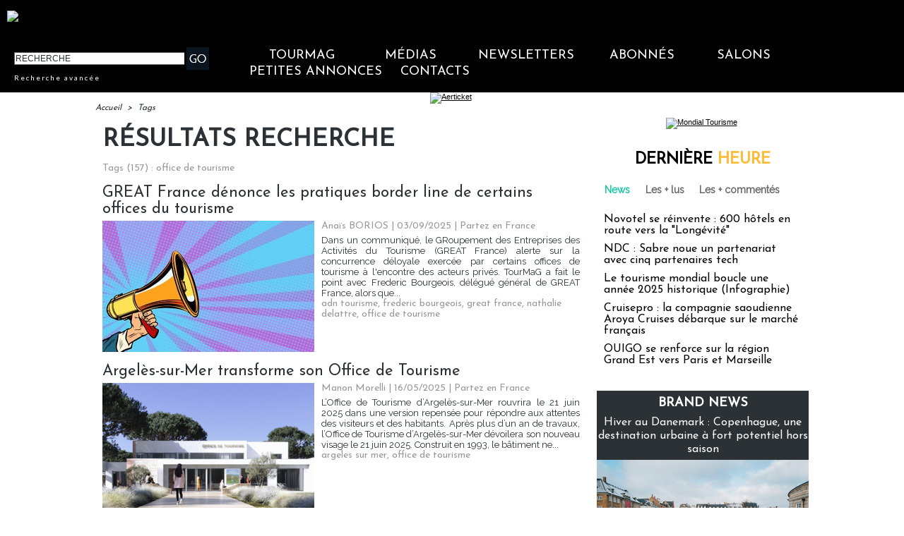

--- FILE ---
content_type: text/html; charset=UTF-8
request_url: https://www.tourmag.com/tags/office+de+tourisme/
body_size: 25104
content:
<!DOCTYPE html PUBLIC "-//W3C//DTD XHTML 1.0 Strict//EN" "http://www.w3.org/TR/xhtml1/DTD/xhtml1-strict.dtd">
<html xmlns="http://www.w3.org/1999/xhtml"  xml:lang="fr" lang="fr">
<head>
<title>Office de tourisme | Tags | TourMaG.com, le média spécialiste du tourisme francophone</title>
 
<meta http-equiv="Content-Type" content="text/html; Charset=UTF-8" />
<meta name="keywords" content="tourisme, media, information, journal, voyagistes, tour opérateurs, tour operators, agences de voyage, distribution, place de marché, appels d'offres, hébergement, transporteurs, compagnies aériennes, réceptif, quotidien, information professionnelle, media en ligne, presse professionnelle,croisières,croisiéristes,transport aérien,hôteliers,hôtellerie,chambres d'hôtes" />
<meta name="description" content="GREAT France dénonce les pratiques border line de certains offices du tourisme Argelès-sur-Mer transforme son Office de Tourisme Pass Marseille : le nouveau pass culturel pour les résidents de l..." />
<link rel="alternate" href="https://www.brochuresenligne.com/" hreflang="fr" />

<meta property="fb:app_id" content="376521395776220" />
<link rel="stylesheet" href="/var/style/style_254.css?v=1767610660" type="text/css" />
<link rel="stylesheet" media="only screen and (max-width : 800px)" href="/var/style/style_1354.css?v=1711609103" type="text/css" />
<link rel="stylesheet" href="/assets/css/gbfonts.min.css?v=1724246908" type="text/css">
<meta id="viewport" name="viewport" content="width=device-width, initial-scale=1.0, maximum-scale=1.0" />
<link id="css-responsive" rel="stylesheet" href="/_public/css/responsive.min.css?v=1731587507" type="text/css" />
<link rel="stylesheet" media="only screen and (max-width : 800px)" href="/var/style/style_1354_responsive.css?v=1711609103" type="text/css" />
<link rel="stylesheet" href="/var/style/style.32856252.css?v=1707132571" type="text/css" />
<link href="https://fonts.googleapis.com/css?family=Raleway|Josefin+Sans|Lato&display=swap" rel="stylesheet" type="text/css" />
<link rel="stylesheet" href="/var/style/perso.css?v=1552027636" type="text/css" />
<link rel="canonical" href="https://www.tourmag.com/tags/office de tourisme/" />
<link rel="alternate" type="application/rss+xml" title="RSS" href="/xml/syndication.rss" />
<link rel="alternate" type="application/atom+xml" title="ATOM" href="/xml/atom.xml" />
<link rel="icon" href="/favicon.ico?v=1764236027" type="image/x-icon" />
<link rel="shortcut icon" href="/favicon.ico?v=1764236027" type="image/x-icon" />
 
<!-- Google file -->
<meta name="google-site-verification" content="RFwHfn25_btvqdoG1X0Gia-ZyFMSuwODL19W1Xnrb-0" />
<script src="/_public/js/jquery-1.8.3.min.js?v=1731587507" type="text/javascript"></script>
<script src="/_public/js/jquery-ui-1.10.3.custom.min.js?v=1731587507" type="text/javascript"></script>
<script src="/_public/js/jquery.tools-1.2.7.min.js?v=1731587507" type="text/javascript"></script>
<script src="/_public/js/regie_pub.js?v=1731587507" type="text/javascript"></script>
<script src="/_public/js/compress_fonctions.js?v=1731587507" type="text/javascript"></script>
<script type="text/javascript">
/*<![CDATA[*//*---->*/
selected_page = ['recherche', ''];
selected_page = ['tags', ''];
var deploye62190744 = true;

function sfHover_62190744(id) {
	var func = 'hover';
	if ($('#css-responsive').length && parseInt($(window).width()) <= 800) { 
		func = 'click';
	}

	$('#' + id + ' li' + (func == 'click' ? ' > a' : '')).on(func, 
		function(e) { 
			var obj  = (func == 'click' ? $(this).parent('li') :  $(this));
			if (func == 'click') {
				$('#' + id + ' > li').each(function(index) { 
					if ($(this).attr('id') != obj.attr('id') && !$(this).find(obj).length) {
						$(this).find(' > ul:visible').each(function() { $(this).hide(); });
					}
				});
			}
			if(func == 'click' || e.type == 'mouseenter') { 
				if (obj.find('ul:first:hidden').length)	{
					sfHoverShow_62190744(obj); 
				} else if (func == 'click') {
					sfHoverHide_62190744(obj);
				}
				if (func == 'click' && obj.find('ul').length)	return false; 
			}
			else if (e.type == 'mouseleave') { sfHoverHide_62190744(obj); }
		}
	);
}
function sfHoverShow_62190744(obj) {
	obj.addClass('sfhover').css('z-index', 1000); obj.find('ul:first:hidden').each(function() { if ($(this).hasClass('lvl0')) $(this).fadeIn(500); else $(this).fadeIn(500); });
}
function sfHoverHide_62190744(obj) {
	obj.find('ul:visible').each(function() { if ($(this).hasClass('lvl0')) $(this).fadeOut(500); else $(this).fadeOut(500);});
}

 var GBRedirectionMode = 'NEVER';
/*--*//*]]>*/

</script>
 
<!-- Perso tags -->
<meta name="robots" content="max-snippet:-1, max-image-preview:large, max-video-preview:-1">

<script src="https://www.tourmag.com/docs/swfobject_modified.js" type="text/javascript"></script>

<!-- Google Tag Manager -->
<script>(function(w,d,s,l,i){w[l]=w[l]||[];w[l].push({'gtm.start':
new Date().getTime(),event:'gtm.js'});var f=d.getElementsByTagName(s)[0],
j=d.createElement(s),dl=l!='dataLayer'?'&l='+l:'';j.async=true;j.src=
'https://www.googletagmanager.com/gtm.js?id='+i+dl;f.parentNode.insertBefore(j,f);
})(window,document,'script','dataLayer','GTM-M9RMS2J');</script>
<!-- End Google Tag Manager -->


<script type="text/javascript">

  var _gaq = _gaq || [];
  _gaq.push(['_setAccount', 'UA-23663445-1']);
  _gaq.push(['_trackPageview']);

  (function() {
    var ga = document.createElement('script'); ga.type = 'text/javascript'; ga.async = true;
    ga.src = ('https:' == document.location.protocol ? 'https://ssl' : 'http://www') + '.google-analytics.com/ga.js';
    var s = document.getElementsByTagName('script')[0]; s.parentNode.insertBefore(ga, s);
  })();

</script>

<meta name="apple-itunes-app" content="app-id=338808007, affiliate-data=myAffiliateData, app-argument=myURL">
<meta property="fb:pages" content="124635974113" />
<meta name="X-Frame-Options" content="ALLOW-FROM http://www.dmcmag.com/" />

<script src="https://www.tourmag.com/my/membership/jsforMember-v1.38.js" ></script>
<link rel="stylesheet" type="text/css" href="https://www.tourmag.com/my/membership/cssforMember-v1.26.css">

<meta name="p:domain_verify" content="1a265005eaf7a0c4fce145b7537a01e1"/>

<!-- Meta Pixel Code - facebook campagnes -->
<script>
  !function(f,b,e,v,n,t,s)
  {if(f.fbq)return;n=f.fbq=function(){n.callMethod?
  n.callMethod.apply(n,arguments):n.queue.push(arguments)};
  if(!f._fbq)f._fbq=n;n.push=n;n.loaded=!0;n.version='2.0';
  n.queue=[];t=b.createElement(e);t.async=!0;
  t.src=v;s=b.getElementsByTagName(e)[0];
  s.parentNode.insertBefore(t,s)}(window, document,'script',
  'https://connect.facebook.net/en_US/fbevents.js');
  fbq('init', '914345556304679');
  fbq('track', 'PageView');
</script>
<noscript><img height="1" width="1" style="display:none"
  src="https://www.facebook.com/tr?id=914345556304679&ev=PageView&noscript=1"
/></noscript>
<!-- End Meta Pixel Code - facebook campagnes -->

<!-- Meta Pixel Code - facebook événements -->
<script>
!function(f,b,e,v,n,t,s)
{if(f.fbq)return;n=f.fbq=function(){n.callMethod?
n.callMethod.apply(n,arguments):n.queue.push(arguments)};
if(!f._fbq)f._fbq=n;n.push=n;n.loaded=!0;n.version='2.0';
n.queue=[];t=b.createElement(e);t.async=!0;
t.src=v;s=b.getElementsByTagName(e)[0];
s.parentNode.insertBefore(t,s)}(window, document,'script',
'https://connect.facebook.net/en_US/fbevents.js');
fbq('init', '3425871621018149');
fbq('track', 'PageView');
</script>
<noscript><img height="1" width="1" style="display:none"
src="https://www.facebook.com/tr?id=3425871621018149&ev=PageView&noscript=1"
/></noscript>
<!-- End Meta Pixel Code - facebook événements -->

<meta name="facebook-domain-verification" content="rlh6vu0hp6og0m9aexjax4lonfaq7u" />

<!-- Début Bing Webmaster Tools -->
<meta name="msvalidate.01" content="165641DD62C113627A5EBF9614B31081" />
<!-- Fin Bing Webmaster Tools -->


<!-- Début Elfsight interstitiel mobile -->

<!-- Fin Elfsight interstitiel mobile -->

</head>

<body class="mep254">
<div class="stickyzone">

<div class="z_col130_td_inner">
<div id="z_col130" class="full">
<div class="z_col130_inner">
</div>
</div>
</div>
</div>
<div id="z_col_130_responsive" class="responsive-menu">


<!-- MOBI_swipe 23252821 -->
<div id="mod_23252821" class="mod_23252821 wm-module fullbackground  module-MOBI_swipe">
	 <div class="entete"><div class="fullmod">
		 <span>TourMaG.com, le média spécialiste du tourisme francophone</span>
	 </div></div>
	<div class="cel1">
		 <ul>
			 <li class="liens" data-link="home,"><a href="https://www.tourmag.com/" >			 <span>
			 Accueil
			 </span>
</a></li>
			 <li class="liens" data-link="externe,http://www.tourmag.com/my/newsletter/newst1.htm"><a href="http://www.tourmag.com/my/newsletter/newst1.htm"  target="_blank">			 <span>
			 Newsletter du jour
			 </span>
</a></li>
			 <li class="liens" data-link="externe,http://tourmag.insc.edt02.net/300335/20150403/"><a href="http://tourmag.insc.edt02.net/300335/20150403/"  target="_blank">			 <span>
			 Inscription Newsletter
			 </span>
</a></li>
			 <li class="liens" data-link="rubrique,9164652"><a href="/CLUB-ABONNES_r523.html" >			 <span>
			 Club abonnés
			 </span>
</a></li>
			 <li class="liens" data-link="externe,https://bit.ly/tourmag-abonnements"><a href="https://bit.ly/tourmag-abonnements"  target="_blank">			 <span>
			 Abonnement
			 </span>
</a></li>
			 <li class="liens" data-link="rubrique,3334019"><a href="/Actus-Visas_r356.html" >			 <span>
			 Actus Visas
			 </span>
</a></li>
			 <li class="liens" data-link="rubrique,6161168"><a href="/airmag/" >			 <span>
			 AirMaG
			 </span>
</a></li>
			 <li class="liens" data-link="rubrique,8367585"><a href="/Assurances-Voyages_r501.html" >			 <span>
			 Assurances Voyages
			 </span>
</a></li>
			 <li class="liens" data-link="externe,https://www.brochuresenligne.com/"><a href="https://www.brochuresenligne.com/"  target="_blank">			 <span>
			 Brochures en ligne
			 </span>
</a></li>
			 <li class="liens" data-link="rubrique,408"><a href="/cruisemag/" >			 <span>
			 CruiseMaG
			 </span>
</a></li>
			 <li class="liens" data-link="rubrique,404"><a href="/dmcmag/" >			 <span>
			 DestiMaG
			 </span>
</a></li>
			 <li class="liens" data-link="rubrique,14367572"><a href="/Dossiers-speciaux_r582.html" >			 <span>
			 Dossiers spéciaux
			 </span>
</a></li>
			 <li class="liens" data-link="rubrique,285157"><a href="/futuroscopie/" >			 <span>
			 Futuroscopie
			 </span>
</a></li>
			 <li class="liens" data-link="rubrique,361797"><a href="/latraveltech/" >			 <span>
			 La Travel Tech
			 </span>
</a></li>
			 <li class="liens" data-link="rubrique,10605109"><a href="/luxurytravelmag/" >			 <span>
			 LuxuryTravelMaG
			 </span>
</a></li>
			 <li class="liens" data-link="rubrique,777909"><a href="/partezenfrance/" >			 <span>
			 PartezEnFrance
			 </span>
</a></li>
			 <li class="liens" data-link="rubrique,7547908"><a href="/agv/" >			 <span>
			 Super AGV
			 </span>
</a></li>
			 <li class="liens" data-link="rubrique,73280"><a href="/TourMaG-TV_r135.html" >			 <span>
			 TourMaG TV
			 </span>
</a></li>
			 <li class="liens" data-link="rubrique,88663"><a href="/Emploi-Formation_r153.html" >			 <span>
			 TravelJobs actus
			 </span>
</a></li>
			 <li class="liens" data-link="annonce,all"><a href="/welcometothetravel/" >			 <span>
			 TravelJobs annonces
			 </span>
</a></li>
			 <li class="liens" data-link="externe,https://www.tourmag.com/travelmanagermag/"><a href="https://www.tourmag.com/travelmanagermag/" >			 <span>
			 TravelManagerMaG
			 </span>
</a></li>
			 <li class="liens" data-link="rubrique,9460308"><a href="/voyageursmag/" >			 <span>
			 VoyageursMaG
			 </span>
</a></li>
			 <li class="liens" data-link="rubrique,6021207"><a href="/voyagesresponsables/" >			 <span>
			 Voyages Responsables
			 </span>
</a></li>
			 <li class="liens" data-link="rubrique,405"><a href="/Hebergement_r6.html" >			 <span>
			 Hébergement
			 </span>
</a></li>
			 <li class="liens" data-link="rubrique,403"><a href="/Distribution_r4.html" >			 <span>
			 Distribution
			 </span>
</a></li>
			 <li class="liens" data-link="rubrique,407"><a href="/Production_r8.html" >			 <span>
			 Production
			 </span>
</a></li>
			 <li class="liens" data-link="rubrique,406"><a href="/Transport_r7.html" >			 <span>
			 Transport
			 </span>
</a></li>
			 <li class="liens" data-link="rubrique,919322"><a href="/Brand-News_r330.html" >			 <span>
			 Brand news
			 </span>
</a></li>
			 <li class="liens" data-link="rubrique,6003115"><a href="/Brand-news-Derniere-heure_r372.html" >			 <span>
			 Brand news dernière heure
			 </span>
</a></li>
			 <li class="liens" data-link="rubrique,14044"><a href="/Carnet_r57.html" >			 <span>
			 Carnet
			 </span>
</a></li>
			 <li class="liens" data-link="rubrique,409"><a href="/Courrier-Lecteurs_r10.html" >			 <span>
			 Courrier lecteurs
			 </span>
</a></li>
			 <li class="liens" data-link="rubrique,400"><a href="/Editorial_r1.html" >			 <span>
			 Editorial
			 </span>
</a></li>
			 <li class="liens" data-link="rubrique,540485"><a href="/Groupes-CE_r299.html" >			 <span>
			 Groupes / CE
			 </span>
</a></li>
			 <li class="liens" data-link="rubrique,401"><a href="/People_r2.html" >			 <span>
			 People
			 </span>
</a></li>
			 <li class="liens" data-link="rubrique,239534"><a href="/Publi-redactionnel_r226.html" >			 <span>
			 Publi-rédactionnel
			 </span>
</a></li>
			 <li class="liens" data-link="rubrique,5318581"><a href="/Salons-et-evenements_r365.html" >			 <span>
			 Salons et événements
			 </span>
</a></li>
			 <li class="liens" data-link="rubrique,8131340"><a href="/Webinaires_r493.html" >			 <span>
			 Webinaires
			 </span>
</a></li>
			 <li class="liens" data-link="agenda,all"><a href="/agenda/" >			 <span>
			 Agenda
			 </span>
</a></li>
			 <li class="liens" data-link="externe,https://www.tourmag.com/pages/Qui-sommes-nous_ap7758.html"><a href="https://www.tourmag.com/pages/Qui-sommes-nous_ap7758.html" >			 <span>
			 Contact
			 </span>
</a></li>
			 <li class="liens" data-link="rubrique,1179665"><a href="/MEMBERSHIP-CLUB_r344.html" >			 <span>
			 Membership Club
			 </span>
</a></li>
			 <li class="liens" data-link="externe,https://www.tourmag.com/Votre-communication-sur-TourMaG-com_a1883.html"><a href="https://www.tourmag.com/Votre-communication-sur-TourMaG-com_a1883.html" >			 <span>
			 Publicité
			 </span>
</a></li>
		 </ul>
	</div>
</div>
</div>
<div id="main-responsive">

<div class="z_col0_td_inner z_td_colonne">
<!-- ********************************************** ZONE TITRE FULL ***************************************** -->
	 <div id="z_col0" class="full z_colonne">
		 <div class="z_col0_inner">
<div id="z_col0_responsive" class="module-responsive">

<!-- MOBI_titre 23252822 -->
<div id="mod_23252822" class="mod_23252822 module-MOBI_titre">
<div class="tablet-bg">
<div onclick="swipe()" class="swipe gbicongeneric icon-gbicongeneric-button-swipe-list"></div>
	 <a class="image mobile" href="https://www.tourmag.com"><img src="https://www.tourmag.com/photo/iphone_titre_23252822.png?v=1758518834" alt="TourMaG.com, 1e"  title="TourMaG.com, 1e" /></a>
	 <a class="image tablet" href="https://www.tourmag.com"><img src="https://www.tourmag.com/photo/ipad_titre_23252822.png?v=1758518841" alt="TourMaG.com, 1e"  title="TourMaG.com, 1e" /></a>
<div onclick="$('#search-23252822').toggle()" class="searchbutton gbicongeneric icon-gbicongeneric-search"></div>
<div id="search-23252822" class="searchbar" style="display:none">
<form action="/search/" method="get">
<div class="search-keyword"><input type="text" name="keyword" /></div>
<div class="search-button"><button>Rechercher</button></div>
</form>
</div>
</div>
</div>
</div>

<!-- html 44331644 -->
	 <!-- BANDEAU COOKIES -->

<!-- STUB -->
<script type="text/javascript" src="https://cache.consentframework.com/js/pa/22879/c/8bOHj/stub" referrerpolicy="unsafe-url" charset="utf-8"></script>

<!-- YOUTUBE -->
<script type="text/javascript" src="https://cdn.sirdata.eu/youtube-iframe.js"></script>

<!-- CMP -->
<script type="text/javascript" src="https://choices.consentframework.com/js/pa/22879/c/8bOHj/cmp" referrerpolicy="unsafe-url" charset="utf-8" async></script>

<!-- FIN BANDEAU COOKIES -->
<div id="ecart_after_44331644" class="ecart_col0" style="display:none"><hr /></div>

<!-- html 32342484 -->
<div id="ecart_before_32342484" class="ecart_col0 module-responsive" style="display:none"><hr /></div>
	 <style>
/* Plein ecran*/
.fullmod{width:100% !important;}
.z_col0_inner{background-size: cover !important;}
/* Fin Plein ecran*/

</style>
<div id="ecart_after_32342484" class="ecart_col0" style="display:none"><hr /></div>

<!-- espace 25962483 -->
<div id="ecart_before_25962483" class="ecart_col0 " style="display:none"><hr /></div>
<div id="mod_25962483" class="mod_25962483 wm-module fullbackground "><hr /></div>
<div id="ecart_after_25962483" class="ecart_col0" style="display:none"><hr /></div>
<div id="mod_62247904" class="mod_62247904 wm-module module-responsive " style="_position:static">
<div class="fullmod">
<table cellpadding="0" cellspacing="0" class="module-combo nb-modules-2" style="position:relative; _position:static">
<tr>
<td class="celcombo1">
<!-- html 62247906 -->
<div id="ecart_before_62247906" class="ecart_col0 module-responsive" style="display:none"><hr /></div>
	 <a href="https://www.tourmag.com"><img src="https://www.tourmag.com/my/tourmag/site/version2025/logo_tourmag_site_2025_2.png" alt="logo TourMaG" width="290"/></a>
</td>
<td class="celcombo2 empty">&nbsp;</td>
<td class="celcombo3">
<!-- html 62247907 -->
<div id="ecart_before_62247907" class="ecart_col0 module-responsive" style="display:none"><hr /></div>
	 <div class="boxUser"></div>
</td>
</tr>
</table>
</div>
</div>
<div id="ecart_after_62247904" class="ecart_col0" style="display:none"><hr /></div>
<div id="ecart_before_62190721" class="ecart_col0 " style="display:none"><hr /></div>
<div id="mod_62190721" class="mod_62190721 wm-module module-responsive " style="_position:static">
<div class="fullmod">
<table cellpadding="0" cellspacing="0" class="module-combo nb-modules-2" style="position:relative; _position:static">
<tr>
<td class="celcombo1">
<!-- recherche 62190722 -->
<div id="ecart_before_62190722" class="ecart_col0 " style="display:none"><hr /></div>
<div id="mod_62190722" class="mod_62190722 wm-module fullbackground  recherche type-2">
	 <form id="form_62190722" action="/search/" method="get" enctype="application/x-www-form-urlencoded" >
		 <div class="cel1">
			 			 <span><span class="cel">
<input type="text" style="width:238px" id="keyword_safe_62190722" name="keyword_safe_62190722" value="RECHERCHE" class="button" onfocus="this.style.display='none'; document.getElementById('keyword_62190722').style.display='inline'; document.getElementById('keyword_62190722').focus()" /><input type="text" style="display:none;width:238px" id="keyword_62190722" name="keyword" value="" class="button" onblur="if (this.value == '') {this.style.display='none'; document.getElementById('keyword_safe_62190722').style.display='inline';}"  />			 </span><span class="cel">
<input type="image" src="/photo/mod-62190722-1.png?v=1711117846" alt="OK" />
			 </span></span>
			 <div class="avance" style="margin-top:5px">
				 <a href="/search/?avance=1">Recherche avancée</a>
			 </div>
		 </div>
	 </form>
</div>
</td>
<td class="celcombo2">
<!-- menu_deployable 62190744 -->
<div id="ecart_before_62190744" class="ecart_col0 " style="display:none"><hr /></div>
<div id="mod_62190744" class="mod_62190744 module-menu_deployable wm-module fullbackground  colonne-b type-2 background-cell- " >
	 <div class="main_menu"><div class="fullmod">
		 <ul id="menuliste_62190744">
			 <li data-link="home," class=" titre first" id="menuliste_62190744_1"><a href="https://www.tourmag.com/" >TourMaG</a>
			 	 <ul class="lvl0 ">
					 <li class="stitre responsive" style="display:none"><a href="https://www.tourmag.com/" ><span class="fake-margin" style="display:none">&nbsp;</span>TourMaG</a></li>
					 <li data-link="home," class=" stitre" ><a href="https://www.tourmag.com/" ><span class="fake-margin" style="display:none">&nbsp;</span>Accueil</a></li>
					 <li data-link="rubrique,3334019" class=" stitre" ><a href="/Actus-Visas_r356.html" ><span class="fake-margin" style="display:none">&nbsp;</span>Actus Visas</a></li>
					 <li data-link="rubrique,8367585" class=" stitre" ><a href="/Assurances-Voyages_r501.html" ><span class="fake-margin" style="display:none">&nbsp;</span>Assurances Voyages</a></li>
					 <li data-link="rubrique,686" class=" stitre" ><a href="/BONS-PLANS-AGV_r32.html" ><span class="fake-margin" style="display:none">&nbsp;</span>Bons Plans AGV</a></li>
					 <li data-link="rubrique,919322" class=" stitre" ><a href="/Brand-News_r330.html" ><span class="fake-margin" style="display:none">&nbsp;</span>Brand News</a></li>
					 <li data-link="rubrique,14044" class=" stitre" ><a href="/Carnet_r57.html" ><span class="fake-margin" style="display:none">&nbsp;</span>Carnet</a></li>
					 <li data-link="rubrique,409" class=" stitre" ><a href="/Courrier-Lecteurs_r10.html" ><span class="fake-margin" style="display:none">&nbsp;</span>Courrier Lecteurs</a></li>
					 <li data-link="rubrique,403" class=" stitre" ><a href="/Distribution_r4.html" ><span class="fake-margin" style="display:none">&nbsp;</span>Distribution</a></li>
					 <li data-link="rubrique,14367572" class=" stitre" ><a href="/Dossiers-speciaux_r582.html" ><span class="fake-margin" style="display:none">&nbsp;</span>Dossiers spéciaux</a></li>
					 <li data-link="rubrique,400" class=" stitre" ><a href="/Editorial_r1.html" ><span class="fake-margin" style="display:none">&nbsp;</span>Éditorial</a></li>
					 <li data-link="rubrique,11826354" class=" stitre" ><a href="/E-learnings-avec-OTT_r570.html" ><span class="fake-margin" style="display:none">&nbsp;</span>E-learnings avec OTT</a></li>
					 <li data-link="rubrique,540485" class=" stitre" ><a href="/Groupes-CE_r299.html" ><span class="fake-margin" style="display:none">&nbsp;</span>Groupes / CE</a></li>
					 <li data-link="rubrique,405" class=" stitre" ><a href="/Hebergement_r6.html" ><span class="fake-margin" style="display:none">&nbsp;</span>Hébergement</a></li>
					 <li data-link="rubrique,498707" class=" stitre" ><a href="/en/" ><span class="fake-margin" style="display:none">&nbsp;</span>International Edition</a></li>
					 <li data-link="rubrique,324311" class=" stitre" ><a href="/Lea-la-life-de-l-agent-de-voyages-pas-si-blonde_r242.html" ><span class="fake-margin" style="display:none">&nbsp;</span>La Life de Léa</a></li>
					 <li data-link="rubrique,401" class=" stitre" ><a href="/People_r2.html" ><span class="fake-margin" style="display:none">&nbsp;</span>People</a></li>
					 <li data-link="rubrique,407" class=" stitre" ><a href="/Production_r8.html" ><span class="fake-margin" style="display:none">&nbsp;</span>Production</a></li>
					 <li data-link="rubrique,239534" class=" stitre" ><a href="/Publi-redactionnel_r226.html" ><span class="fake-margin" style="display:none">&nbsp;</span>Publi-Rédactionnel</a></li>
					 <li data-link="rubrique,11775908" class=" stitre" ><a href="/Publi-news_r569.html" ><span class="fake-margin" style="display:none">&nbsp;</span>Publi-news</a></li>
					 <li data-link="rubrique,419602" class=" stitre" ><a href="/Reportages-WE-Loisirs_r260.html" ><span class="fake-margin" style="display:none">&nbsp;</span>Reportages-WE-Loisirs</a></li>
					 <li data-link="rubrique,5318581" class=" stitre" ><a href="/Salons-et-evenements_r365.html" ><span class="fake-margin" style="display:none">&nbsp;</span>Salons et Événements</a></li>
					 <li data-link="rubrique,160676" class=" stitre" ><a href="/TourMaG-com-le-groupe_r193.html" ><span class="fake-margin" style="display:none">&nbsp;</span>TourMaG, le groupe</a></li>
					 <li data-link="rubrique,406" class=" stitre" ><a href="/Transport_r7.html" ><span class="fake-margin" style="display:none">&nbsp;</span>Transport</a></li>
					 <li data-link="rubrique,8131340" class=" stitre slast" ><a href="/Webinaires_r493.html" ><span class="fake-margin" style="display:none">&nbsp;</span>Webinaires</a></li>
				 </ul>
			 </li>
			 <li data-link="rien," class=" titre element void" id="menuliste_62190744_2"><a href="#" >Médias</a>
			 	 <ul class="lvl0 ">
					 <li data-link="rubrique,6161168" class=" stitre" ><a href="/airmag/" ><span class="fake-margin" style="display:none">&nbsp;</span>AirMaG </a></li>
					 <li data-link="externe,https://www.brochuresenligne.com/" class=" stitre" ><a href="https://www.brochuresenligne.com/"  target="_blank"><span class="fake-margin" style="display:none">&nbsp;</span>Brochures en ligne </a></li>
					 <li data-link="rubrique,408" class=" stitre" ><a href="/cruisemag/" ><span class="fake-margin" style="display:none">&nbsp;</span>CruiseMaG </a></li>
					 <li data-link="rubrique,404" class=" stitre" ><a href="/dmcmag/" ><span class="fake-margin" style="display:none">&nbsp;</span>DestiMaG ></a>
					 	 <ul class="lvlchildren ">
							 <li class="stitre responsive" style="display:none"><a href="/dmcmag/" ><span class="fake-margin" style="display:none">&nbsp;</span><span class="fake-margin" style="display:none">&nbsp;</span>DestiMaG ></a></li>
							 <li data-link="rubrique,7031947" class=" stitre" ><a href="/Annuaire-des-agences-touristiques-locales_r404.html" ><span class="fake-margin" style="display:none">&nbsp;</span><span class="fake-margin" style="display:none">&nbsp;</span>Annuaire des réceptifs</a></li>
							 <li data-link="rubrique,11078852" class=" stitre" ><a href="/Dossiers-destinations_r562.html" ><span class="fake-margin" style="display:none">&nbsp;</span><span class="fake-margin" style="display:none">&nbsp;</span>Dossiers destinations</a></li>
							 <li data-link="rubrique,7066721" class=" stitre slast" ><a href="/Communiques-des-agences-touristiques-locales_r408.html" ><span class="fake-margin" style="display:none">&nbsp;</span><span class="fake-margin" style="display:none">&nbsp;</span>Les offres des réceptifs</a></li>
						 </ul>
					 </li>
					 <li data-link="rubrique,285157" class=" stitre" ><a href="/futuroscopie/" ><span class="fake-margin" style="display:none">&nbsp;</span>Futuroscopie</a></li>
					 <li data-link="rubrique,405" class=" stitre" ><a href="/Hebergement_r6.html" ><span class="fake-margin" style="display:none">&nbsp;</span>HôtelMaG</a></li>
					 <li data-link="rubrique,361797" class=" stitre" ><a href="/latraveltech/" ><span class="fake-margin" style="display:none">&nbsp;</span>La Travel Tech</a></li>
					 <li data-link="rubrique,10605109" class=" stitre" ><a href="/luxurytravelmag/" ><span class="fake-margin" style="display:none">&nbsp;</span>LuxuryTravelMaG </a></li>
					 <li data-link="rubrique,777909" class=" stitre" ><a href="/partezenfrance/" ><span class="fake-margin" style="display:none">&nbsp;</span>Partez en France ></a>
					 	 <ul class="lvlchildren ">
							 <li class="stitre responsive" style="display:none"><a href="/partezenfrance/" ><span class="fake-margin" style="display:none">&nbsp;</span><span class="fake-margin" style="display:none">&nbsp;</span>Partez en France ></a></li>
							 <li data-link="rubrique,6706349" class=" stitre" ><a href="/Annuaire-Partez-en-France_r390.html" ><span class="fake-margin" style="display:none">&nbsp;</span><span class="fake-margin" style="display:none">&nbsp;</span>Annuaire des réceptifs</a></li>
							 <li data-link="rubrique,7161005" class=" stitre slast" ><a href="/Les-offres-Partez-en-France_r450.html" ><span class="fake-margin" style="display:none">&nbsp;</span><span class="fake-margin" style="display:none">&nbsp;</span>Les offres des réceptifs</a></li>
						 </ul>
					 </li>
					 <li data-link="rubrique,7547908" class=" stitre" ><a href="/agv/" ><span class="fake-margin" style="display:none">&nbsp;</span>Super AGV</a></li>
					 <li data-link="rubrique,73280" class=" stitre" ><a href="/TourMaG-TV_r135.html" ><span class="fake-margin" style="display:none">&nbsp;</span>TourMaG TV</a></li>
					 <li data-link="annonce,all" class=" stitre" ><a href="/welcometothetravel/" ><span class="fake-margin" style="display:none">&nbsp;</span>TravelJobs ></a>
					 	 <ul class="lvlchildren ">
							 <li class="stitre responsive" style="display:none"><a href="/welcometothetravel/" ><span class="fake-margin" style="display:none">&nbsp;</span><span class="fake-margin" style="display:none">&nbsp;</span>TravelJobs ></a></li>
							 <li data-link="rubrique,88663" class=" stitre" ><a href="/Emploi-Formation_r153.html" ><span class="fake-margin" style="display:none">&nbsp;</span><span class="fake-margin" style="display:none">&nbsp;</span>Actus emploi</a></li>
							 <li data-link="annonce,all" class=" stitre slast" ><a href="/welcometothetravel/" ><span class="fake-margin" style="display:none">&nbsp;</span><span class="fake-margin" style="display:none">&nbsp;</span>Annonces</a></li>
						 </ul>
					 </li>
					 <li data-link="rubrique,1188011" class=" stitre" ><a href="/travelmanagermag/" ><span class="fake-margin" style="display:none">&nbsp;</span>TravelManagerMaG </a></li>
					 <li data-link="rubrique,6021207" class=" stitre" ><a href="/voyagesresponsables/" ><span class="fake-margin" style="display:none">&nbsp;</span>Voyages Responsables</a></li>
					 <li data-link="rubrique,9460308" class=" stitre slast" ><a href="/voyageursmag/" ><span class="fake-margin" style="display:none">&nbsp;</span>VoyageursMaG</a></li>
				 </ul>
			 </li>
			 <li data-link="rien," class=" titre element void" id="menuliste_62190744_3"><a href="#" >Newsletters</a>
			 	 <ul class="lvl0 ">
					 <li data-link="rien," class=" stitre element void" ><a href="#" ><span class="fake-margin" style="display:none">&nbsp;</span>TourMaG ></a>
					 	 <ul class="lvlchildren ">
							 <li data-link="externe,https://www.tourmag.com/my/newsletter/newst1.htm" class=" stitre" ><a href="https://www.tourmag.com/my/newsletter/newst1.htm"  target="_blank"><span class="fake-margin" style="display:none">&nbsp;</span><span class="fake-margin" style="display:none">&nbsp;</span>Newsletter du jour</a></li>
							 <li data-link="externe,https://tourmag.insc.edt02.net/300335/20150403/" class=" stitre" ><a href="https://tourmag.insc.edt02.net/300335/20150403/"  target="_blank"><span class="fake-margin" style="display:none">&nbsp;</span><span class="fake-margin" style="display:none">&nbsp;</span>Inscription</a></li>
							 <li data-link="externe,https://www.tourmag.com/Toutes-les-Archives-des-Newsletters-TourMaG-com-2026-a-votre-disposition_a129895.html" class=" stitre slast" ><a href="https://www.tourmag.com/Toutes-les-Archives-des-Newsletters-TourMaG-com-2026-a-votre-disposition_a129895.html" ><span class="fake-margin" style="display:none">&nbsp;</span><span class="fake-margin" style="display:none">&nbsp;</span>Archives</a></li>
						 </ul>
					 </li>
					 <li data-link="rien," class=" stitre element void" ><a href="#" ><span class="fake-margin" style="display:none">&nbsp;</span>AirMaG ></a>
					 	 <ul class="lvlchildren ">
							 <li data-link="externe,https://www.tourmag.com/my/tourmag/news_airmag/news_airmag_derniere.html" class=" stitre" ><a href="https://www.tourmag.com/my/tourmag/news_airmag/news_airmag_derniere.html"  target="_blank"><span class="fake-margin" style="display:none">&nbsp;</span><span class="fake-margin" style="display:none">&nbsp;</span>Dernière Newsletter</a></li>
							 <li data-link="externe,https://tourmag.insc.edt02.net/300335/20150403/" class=" stitre slast" ><a href="https://tourmag.insc.edt02.net/300335/20150403/"  target="_blank"><span class="fake-margin" style="display:none">&nbsp;</span><span class="fake-margin" style="display:none">&nbsp;</span>Inscription</a></li>
						 </ul>
					 </li>
					 <li data-link="rien," class=" stitre element void" ><a href="#" ><span class="fake-margin" style="display:none">&nbsp;</span>Brochures en ligne ></a>
					 	 <ul class="lvlchildren ">
							 <li data-link="externe,https://www.brochuresenligne.com/docs/newsletters/archives/news_pro.html" class=" stitre" ><a href="https://www.brochuresenligne.com/docs/newsletters/archives/news_pro.html"  target="_blank"><span class="fake-margin" style="display:none">&nbsp;</span><span class="fake-margin" style="display:none">&nbsp;</span>Dernière Newsletter</a></li>
							 <li data-link="externe,https://tourmag.insc.edt02.net/300335/20150403/" class=" stitre" ><a href="https://tourmag.insc.edt02.net/300335/20150403/"  target="_blank"><span class="fake-margin" style="display:none">&nbsp;</span><span class="fake-margin" style="display:none">&nbsp;</span>Inscription pros</a></li>
							 <li data-link="externe,https://tourmag.insc.edt02.net/252490/20150311/inscription.php" class=" stitre slast" ><a href="https://tourmag.insc.edt02.net/252490/20150311/inscription.php"  target="_blank"><span class="fake-margin" style="display:none">&nbsp;</span><span class="fake-margin" style="display:none">&nbsp;</span>Inscription Particuliers</a></li>
						 </ul>
					 </li>
					 <li data-link="rien," class=" stitre element void" ><a href="#" ><span class="fake-margin" style="display:none">&nbsp;</span>CruiseMaG ></a>
					 	 <ul class="lvlchildren ">
							 <li data-link="externe,https://www.tourmag.com/my/tourmag/news_cruisemag/news_cruisemag_derniere.html" class=" stitre" ><a href="https://www.tourmag.com/my/tourmag/news_cruisemag/news_cruisemag_derniere.html"  target="_blank"><span class="fake-margin" style="display:none">&nbsp;</span><span class="fake-margin" style="display:none">&nbsp;</span>Dernière Newsletter</a></li>
							 <li data-link="externe,https://tourmag.insc.edt02.net/300335/20150403/" class=" stitre slast" ><a href="https://tourmag.insc.edt02.net/300335/20150403/"  target="_blank"><span class="fake-margin" style="display:none">&nbsp;</span><span class="fake-margin" style="display:none">&nbsp;</span>Inscription</a></li>
						 </ul>
					 </li>
					 <li data-link="rien," class=" stitre element void" ><a href="#" ><span class="fake-margin" style="display:none">&nbsp;</span>DestiMaG ></a>
					 	 <ul class="lvlchildren ">
							 <li data-link="externe,https://www.tourmag.com/my/newsletter_DESTIMAG/archives/Newsletter_DESTIMAG.html" class=" stitre" ><a href="https://www.tourmag.com/my/newsletter_DESTIMAG/archives/Newsletter_DESTIMAG.html"  target="_blank"><span class="fake-margin" style="display:none">&nbsp;</span><span class="fake-margin" style="display:none">&nbsp;</span>Dernière Newsletter</a></li>
							 <li data-link="externe,https://tourmag.insc.edt02.net/300335/20150403/" class=" stitre slast" ><a href="https://tourmag.insc.edt02.net/300335/20150403/"  target="_blank"><span class="fake-margin" style="display:none">&nbsp;</span><span class="fake-margin" style="display:none">&nbsp;</span>Inscription</a></li>
						 </ul>
					 </li>
					 <li data-link="rien," class=" stitre element void" ><a href="#" ><span class="fake-margin" style="display:none">&nbsp;</span>Partez en France ></a>
					 	 <ul class="lvlchildren ">
							 <li data-link="externe,https://www.tourmag.com/my/tourmag/news_partezenfrance/news_partezenfrance_derniere.html" class=" stitre" ><a href="https://www.tourmag.com/my/tourmag/news_partezenfrance/news_partezenfrance_derniere.html"  target="_blank"><span class="fake-margin" style="display:none">&nbsp;</span><span class="fake-margin" style="display:none">&nbsp;</span>Dernière Newsletter</a></li>
							 <li data-link="externe,https://tourmag.insc.edt02.net/300335/20150403/" class=" stitre slast" ><a href="https://tourmag.insc.edt02.net/300335/20150403/"  target="_blank"><span class="fake-margin" style="display:none">&nbsp;</span><span class="fake-margin" style="display:none">&nbsp;</span>Inscription</a></li>
						 </ul>
					 </li>
					 <li data-link="rien," class=" stitre element void" ><a href="#" ><span class="fake-margin" style="display:none">&nbsp;</span>La Travel Tech ></a>
					 	 <ul class="lvlchildren ">
							 <li data-link="externe,https://www.tourmag.com/my/tourmag/news_latraveltech/news_latraveltech_derniere.html" class=" stitre" ><a href="https://www.tourmag.com/my/tourmag/news_latraveltech/news_latraveltech_derniere.html"  target="_blank"><span class="fake-margin" style="display:none">&nbsp;</span><span class="fake-margin" style="display:none">&nbsp;</span>Dernière Newsletter</a></li>
							 <li data-link="externe,https://tourmag.insc.edt02.net/300335/20150403/" class=" stitre slast" ><a href="https://tourmag.insc.edt02.net/300335/20150403/"  target="_blank"><span class="fake-margin" style="display:none">&nbsp;</span><span class="fake-margin" style="display:none">&nbsp;</span>Inscription</a></li>
						 </ul>
					 </li>
					 <li data-link="rien," class=" stitre element void" ><a href="#" ><span class="fake-margin" style="display:none">&nbsp;</span>LuxuryTravelMaG ></a>
					 	 <ul class="lvlchildren ">
							 <li data-link="externe,https://www.tourmag.com/my/tourmag/news_luxurytravelmag/news_luxurytravelmag_derniere.html" class=" stitre" ><a href="https://www.tourmag.com/my/tourmag/news_luxurytravelmag/news_luxurytravelmag_derniere.html"  target="_blank"><span class="fake-margin" style="display:none">&nbsp;</span><span class="fake-margin" style="display:none">&nbsp;</span>Dernière Newsletter</a></li>
							 <li data-link="externe,https://tourmag.insc.edt02.net/300335/20150403/" class=" stitre slast" ><a href="https://tourmag.insc.edt02.net/300335/20150403/"  target="_blank"><span class="fake-margin" style="display:none">&nbsp;</span><span class="fake-margin" style="display:none">&nbsp;</span>Inscription</a></li>
						 </ul>
					 </li>
					 <li data-link="rien," class=" stitre element void" ><a href="#" ><span class="fake-margin" style="display:none">&nbsp;</span>Salons et événements ></a>
					 	 <ul class="lvlchildren ">
							 <li data-link="externe,https://www.tourmag.com/my/tourmag/news_salon/news_salon_derniere.html" class=" stitre slast" ><a href="https://www.tourmag.com/my/tourmag/news_salon/news_salon_derniere.html"  target="_blank"><span class="fake-margin" style="display:none">&nbsp;</span><span class="fake-margin" style="display:none">&nbsp;</span>Dernière newsletter</a></li>
						 </ul>
					 </li>
					 <li data-link="rien," class=" stitre element void" ><a href="#" ><span class="fake-margin" style="display:none">&nbsp;</span>TravelJobs ></a>
					 	 <ul class="lvlchildren ">
							 <li data-link="externe,https://www.tourmag.com/my/tourmag/emploi/newsemploi_derniere.html" class=" stitre" ><a href="https://www.tourmag.com/my/tourmag/emploi/newsemploi_derniere.html"  target="_blank"><span class="fake-margin" style="display:none">&nbsp;</span><span class="fake-margin" style="display:none">&nbsp;</span>Dernière Newsletter</a></li>
							 <li data-link="externe,https://tourmag.insc.edt02.net/300335/20150403/" class=" stitre slast" ><a href="https://tourmag.insc.edt02.net/300335/20150403/"  target="_blank"><span class="fake-margin" style="display:none">&nbsp;</span><span class="fake-margin" style="display:none">&nbsp;</span>Inscription</a></li>
						 </ul>
					 </li>
					 <li data-link="rien," class=" stitre element void" ><a href="#" ><span class="fake-margin" style="display:none">&nbsp;</span>TravelManagerMaG ></a>
					 	 <ul class="lvlchildren ">
							 <li data-link="externe,https://www.tourmag.com/my/tourmag/news_travelmanagermag/news_travelmanagermag_derniere.html" class=" stitre" ><a href="https://www.tourmag.com/my/tourmag/news_travelmanagermag/news_travelmanagermag_derniere.html"  target="_blank"><span class="fake-margin" style="display:none">&nbsp;</span><span class="fake-margin" style="display:none">&nbsp;</span>Dernière Newsletter</a></li>
							 <li data-link="externe,https://tourmag.insc.edt02.net/300335/20150403/" class=" stitre slast" ><a href="https://tourmag.insc.edt02.net/300335/20150403/"  target="_blank"><span class="fake-margin" style="display:none">&nbsp;</span><span class="fake-margin" style="display:none">&nbsp;</span>Inscription</a></li>
						 </ul>
					 </li>
					 <li data-link="rien," class=" stitre element void" ><a href="#" ><span class="fake-margin" style="display:none">&nbsp;</span>Voyages Responsables ></a>
					 	 <ul class="lvlchildren ">
							 <li data-link="externe,https://www.tourmag.com/my/tourmag/news_voyagesresponsables/news_voyagesresponsables_derniere.html" class=" stitre" ><a href="https://www.tourmag.com/my/tourmag/news_voyagesresponsables/news_voyagesresponsables_derniere.html"  target="_blank"><span class="fake-margin" style="display:none">&nbsp;</span><span class="fake-margin" style="display:none">&nbsp;</span>Dernière Newsletter</a></li>
							 <li data-link="externe,https://tourmag.insc.edt02.net/300335/20150403/" class=" stitre slast" ><a href="https://tourmag.insc.edt02.net/300335/20150403/"  target="_blank"><span class="fake-margin" style="display:none">&nbsp;</span><span class="fake-margin" style="display:none">&nbsp;</span>Inscription</a></li>
						 </ul>
					 </li>
					 <li data-link="faq,1063" class=" stitre slast" ><a href="/faq/Foire-aux-questions-Newsletter_fi1063.html" ><span class="fake-margin" style="display:none">&nbsp;</span>FAQ</a></li>
				 </ul>
			 </li>
			 <li data-link="externe,https://www.tourmag.com/my/publicite/produits_tourmag/Abonnements.html?utm_source=tourmag&utm_medium=menu&utm_campaign=menu_tourmag_abonnement" class=" titre" id="menuliste_62190744_4"><a href="https://www.tourmag.com/my/publicite/produits_tourmag/Abonnements.html?utm_source=tourmag&utm_medium=menu&utm_campaign=menu_tourmag_abonnement"  target="_blank">Abonnés</a>
			 	 <ul class="lvl0 ">
					 <li class="stitre responsive" style="display:none"><a href="https://www.tourmag.com/my/publicite/produits_tourmag/Abonnements.html?utm_source=tourmag&utm_medium=menu&utm_campaign=menu_tourmag_abonnement"  target="_blank"><span class="fake-margin" style="display:none">&nbsp;</span>Abonnés</a></li>
					 <li data-link="rubrique,1179665" class=" stitre" ><a href="/MEMBERSHIP-CLUB_r344.html" ><span class="fake-margin" style="display:none">&nbsp;</span>MemberShip Club</a></li>
					 <li data-link="rien," class=" stitre element void" ><a href="#" ><span class="fake-margin" style="display:none">&nbsp;</span>Articles abonnés ></a>
					 	 <ul class="lvlchildren ">
							 <li data-link="rubrique,285157" class=" stitre" ><a href="/futuroscopie/" ><span class="fake-margin" style="display:none">&nbsp;</span><span class="fake-margin" style="display:none">&nbsp;</span>Futuroscopie</a></li>
							 <li data-link="rubrique,9164652" class=" stitre slast" ><a href="/CLUB-ABONNES_r523.html" ><span class="fake-margin" style="display:none">&nbsp;</span><span class="fake-margin" style="display:none">&nbsp;</span>Premium</a></li>
						 </ul>
					 </li>
					 <li data-link="externe,https://bit.ly/tourmag-abonnements" class=" stitre" ><a href="https://bit.ly/tourmag-abonnements"  target="_blank"><span class="fake-margin" style="display:none">&nbsp;</span>Abonnez-vous</a></li>
					 <li data-link="faq,4792" class=" stitre slast" ><a href="/faq/Foire-aux-questions-Abonnements-articles_fi4792.html" ><span class="fake-margin" style="display:none">&nbsp;</span>FAQ</a></li>
				 </ul>
			 </li>
			 <li data-link="rien," class=" titre element void" id="menuliste_62190744_5"><a href="#" >Salons</a>
			 	 <ul class="lvl0 ">
					 <li data-link="rubrique,5318581" class=" stitre slast" ><a href="/Salons-et-evenements_r365.html" ><span class="fake-margin" style="display:none">&nbsp;</span>Salons et Événements</a></li>
				 </ul>
			 </li>
			 <li data-link="annonce,all" class=" titre" id="menuliste_62190744_6"><a href="/welcometothetravel/" >Petites annonces</a></li>
			 <li data-link="externe,https://www.tourmag.com/pages/Qui-sommes-nous_ap7758.html" class=" titre last" id="menuliste_62190744_7"><a href="https://www.tourmag.com/pages/Qui-sommes-nous_ap7758.html" >Contacts</a></li>
		 </ul>
	 <div class="break" style="_height:auto;"></div>
	 </div></div>
	 <div class="clear"></div>
	 <script type="text/javascript">sfHover_62190744('menuliste_62190744')</script>
</div>
</td>
</tr>
</table>
</div>
</div>
<div id="ecart_after_62190721" class="ecart_col0" style="display:none"><hr /></div>

<!-- espace 32856137 -->
<div id="ecart_before_32856137" class="ecart_col0 " style="display:none"><hr /></div>
<div id="mod_32856137" class="mod_32856137 wm-module fullbackground "><hr /></div>
<div id="ecart_after_32856137" class="ecart_col0" style="display:none"><hr /></div>

<!-- pub 32856136 -->
<div id="ecart_before_32856136" class="ecart_col0 " style="display:none"><hr /></div>
<div id="mod_32856136" class="mod_32856136 wm-module fullbackground  module-pub">
	 <div class="cel1"><div class="fullmod">
		 <div id="pub_32856136_content">
<div style="max-width=100%">
<a href="https://tourmagfr.solution.weborama.fr/fcgi-bin/dispatch.fcgi?a.A=cl&a.si=2534&a.te=5990&gdpr=${SDDAN_GDPR_APPLIES}&gdpr_consent=${SDDAN_GDPR_CONSENT_284}&a.ra=[RANDOM]&g.lu=" target="_blank">
<img src="https://www.tourmag.com/my/aerticket/2026_HabSite/aerticket_1920x250_together.jpg" alt="Aerticket" width="100%" border="0"></a>
<!-- DEBUT PIXEL COMPTAGE -->
<img data-cmp-src="https://tourmagfr.solution.weborama.fr/fcgi-bin/dispatch.fcgi?a.A=im&a.si=2534&a.te=5990&a.he=1&a.wi=1&a.hr=p&gdpr=${SDDAN_GDPR_APPLIES}&gdpr_consent=${SDDAN_GDPR_CONSENT}&a.ra=[RANDOM]" width="1" height="1" style="border:0px">
<!-- FIN PIXEL COMPTAGE -->
</div>		 </div>
	 </div></div>
</div>
		 </div>
	 </div>
<!-- ********************************************** FIN ZONE TITRE FULL ************************************* -->
</div>
<div id="main">
<table id="main_table_inner" cellspacing="0">
<tr class="tr_median">
<td class="z_col1_td_inner z_td_colonne main-colonne">
<!-- ********************************************** COLONNE 1 ********************************************** -->
<div id="z_col1" class="z_colonne">
	 <div class="z_col1_inner z_col_median">
		 <div class="inner">
<div id="breads" class="breadcrump breadcrumbs">
	 <a href="https://www.tourmag.com/">Accueil</a>
	 <span class="sepbread">&nbsp;&gt;&nbsp;</span>
	 <a href="/tags/">Tags</a>
	 <div class="clear separate"><hr /></div>
</div>
<div id="mod_32856252" class="mod_32856252 wm-module fullbackground  page2_recherche">
	 <div class="entete"><div class="fullmod">
		 <span>Résultats recherche</span>
	 </div></div>
	 <div class="result-tag cel1">
		 <div class="rubrique">Tags (157) : office de tourisme</div>
		 <br class="rubrique" />
	 </div>
	 <div class="result cel1 first">
			 <h3 class="titre" style="margin-bottom:5px">
				 <a  href="/GREAT-France-denonce-les-pratiques-border-line-de-certains-offices-du-tourisme_a128315.html">GREAT France dénonce les pratiques border line de certains offices du tourisme</a>
			 </h3>
		 <div class="photo 16_9 shadow" >
			 <a href="/GREAT-France-denonce-les-pratiques-border-line-de-certains-offices-du-tourisme_a128315.html">
				 <img loading="lazy" src="https://www.tourmag.com/photo/art/large_16_9/90858694-63994137.jpg?v=1756827025" alt="GREAT France dénonce les pratiques border line de certains offices du tourisme" title="GREAT France dénonce les pratiques border line de certains offices du tourisme"  />
			 </a>
		 </div>
			 <div class="bloc-texte">
			 <div class="rubrique"><a rel="author" href="/author/Anais-BORIOS/">Anaïs BORIOS</a>  | 03/09/2025<span class="sep seprub"> | </span><span class="rub">Partez en France</span></div>
			 <div class="texte">
				 <a href="/GREAT-France-denonce-les-pratiques-border-line-de-certains-offices-du-tourisme_a128315.html">Dans un communiqué, le GRoupement des Entreprises des Activités du Tourisme (GREAT France) alerte sur la concurrence déloyale exercée par certains offices de tourisme à l'encontre des acteurs privés. TourMaG a fait le point avec Frederic Bourgeois, délégué général de GREAT France, alors que...</a>
			 </div>
			 <div class="rubrique">
				 <a  href="/tags/adn+tourisme/">adn tourisme</a>, 
				 <a  href="/tags/frederic+bourgeois/">frederic bourgeois</a>, 
				 <a  href="/tags/great+france/">great france</a>, 
				 <a  href="/tags/nathalie+delattre/">nathalie delattre</a>, 
				 <a  href="/tags/office+de+tourisme/">office de tourisme</a>
			 </div>
			 </div>
		 <div class="clear"></div>
		 <br class="texte" />
	 </div>
	 <div class="result cel1">
			 <h3 class="titre" style="margin-bottom:5px">
				 <a  href="/Argeles-sur-Mer-transforme-son-Office-de-Tourisme_a127127.html">Argelès-sur-Mer transforme son Office de Tourisme</a>
			 </h3>
		 <div class="photo 16_9 shadow" >
			 <a href="/Argeles-sur-Mer-transforme-son-Office-de-Tourisme_a127127.html">
				 <img loading="lazy" src="https://www.tourmag.com/photo/art/large_16_9/88592004-62735883.jpg?v=1747398654" alt="Argelès-sur-Mer transforme son Office de Tourisme" title="Argelès-sur-Mer transforme son Office de Tourisme"  />
			 </a>
		 </div>
			 <div class="bloc-texte">
			 <div class="rubrique"><a rel="author" href="/author/manon-morelli/">Manon Morelli</a>  | 16/05/2025<span class="sep seprub"> | </span><span class="rub">Partez en France</span></div>
			 <div class="texte">
				 <a href="/Argeles-sur-Mer-transforme-son-Office-de-Tourisme_a127127.html">L’Office de Tourisme d’Argelès-sur-Mer rouvrira le 21 juin 2025 dans une version repensée pour répondre aux attentes des visiteurs et des habitants. Après plus d’un an de travaux, l’Office de Tourisme d’Argelès-sur-Mer dévoilera son nouveau visage le 21 juin 2025.  Construit en 1993, le bâtiment ne...</a>
			 </div>
			 <div class="rubrique">
				 <a  href="/tags/argeles+sur+mer/">argeles sur mer</a>, 
				 <a  href="/tags/office+de+tourisme/">office de tourisme</a>
			 </div>
			 </div>
		 <div class="clear"></div>
		 <br class="texte" />
	 </div>
	 <div class="result cel1">
			 <h3 class="titre" style="margin-bottom:5px">
				 <a  href="/Pass-Marseille-le-nouveau-pass-culturel-pour-les-residents-de-la-cite-phoceenne_a126504.html">Pass Marseille : le nouveau pass culturel pour les résidents de la cité phocéenne</a>
			 </h3>
		 <div class="photo 16_9 shadow" >
			 <a href="/Pass-Marseille-le-nouveau-pass-culturel-pour-les-residents-de-la-cite-phoceenne_a126504.html">
				 <img loading="lazy" src="https://www.tourmag.com/photo/art/large_16_9/87659449-62157320.jpg?v=1743752375" alt="Pass Marseille : le nouveau pass culturel pour les résidents de la cité phocéenne" title="Pass Marseille : le nouveau pass culturel pour les résidents de la cité phocéenne"  />
			 </a>
		 </div>
			 <div class="bloc-texte">
			 <div class="rubrique"><a rel="author" href="/author/manon-morelli/">Manon Morelli</a>  | 04/04/2025<span class="sep seprub"> | </span><span class="rub">Partez en France</span></div>
			 <div class="texte">
				 <a href="/Pass-Marseille-le-nouveau-pass-culturel-pour-les-residents-de-la-cite-phoceenne_a126504.html">A l'occasion du lancement de la saison touristique à Marseille, l'Office de Tourisme a présenté le tout nouveau pass culturel à destination des Marseillais. Une initiative gratuite pour (re)découvrir sa propre ville. Pour la saison estivale 2025, la Ville de Marseille met en œuvre une série de...</a>
			 </div>
			 <div class="rubrique">
				 <a  href="/tags/marseille/">marseille</a>, 
				 <a  href="/tags/office+de+tourisme/">office de tourisme</a>
			 </div>
			 </div>
		 <div class="clear"></div>
		 <br class="texte" />
	 </div>
	 <div class="result cel1">
			 <h3 class="titre" style="margin-bottom:5px">
				 <a  href="/L-Office-du-Tourisme-du-Pays-des-Ecrins-nomme-une-nouvelle-directrice-_a125153.html">L'Office du Tourisme du Pays des Écrins nomme une nouvelle directrice !</a>
			 </h3>
		 <div class="photo 16_9 shadow" >
			 <a href="/L-Office-du-Tourisme-du-Pays-des-Ecrins-nomme-une-nouvelle-directrice-_a125153.html">
				 <img loading="lazy" src="https://www.tourmag.com/photo/art/large_16_9/85010024-60657446.jpg?v=1734452571" alt="L'Office du Tourisme du Pays des Écrins nomme une nouvelle directrice !" title="L'Office du Tourisme du Pays des Écrins nomme une nouvelle directrice !"  />
			 </a>
		 </div>
			 <div class="bloc-texte">
			 <div class="rubrique"><a rel="author" href="/author/manon-morelli/">Manon Morelli</a>  | 18/12/2024<span class="sep seprub"> | </span><span class="rub">Partez en France</span></div>
			 <div class="texte">
				 <a href="/L-Office-du-Tourisme-du-Pays-des-Ecrins-nomme-une-nouvelle-directrice-_a125153.html">Catherine Jolibert assure depuis le début du mois la direction de l’Office de Tourisme du Pays des Écrins aux côtés de l’équipe déjà établie. Depuis le 1er décembre 2024, Catherine Jolibert a pris la direction de l’Office de Tourisme du Pays des Écrins. Forte d’une carrière diversifiée, elle...</a>
			 </div>
			 <div class="rubrique">
				 <a  href="/tags/office+de+tourisme/">office de tourisme</a>, 
				 <a  href="/tags/pays+des+%C3%A9crins/">pays des écrins</a>
			 </div>
			 </div>
		 <div class="clear"></div>
		 <br class="texte" />
	 </div>
	 <div class="result cel1">
			 <h3 class="titre" style="margin-bottom:5px">
				 <a  href="/CEO-Summit-by-Brand-USA-les-Etats-Unis-une-destination-multiple-_a124540.html">CEO Summit by Brand USA : les Etats-Unis, une destination multiple !</a>
			 </h3>
		 <div class="photo 16_9 shadow" >
			 <a href="/CEO-Summit-by-Brand-USA-les-Etats-Unis-une-destination-multiple-_a124540.html">
				 <img loading="lazy" src="https://www.tourmag.com/photo/art/large_16_9/83801873-59920242.jpg?v=1730130051" alt="CEO Summit by Brand USA : les Etats-Unis, une destination multiple !" title="CEO Summit by Brand USA : les Etats-Unis, une destination multiple !"  />
			 </a>
		 </div>
			 <div class="bloc-texte">
			 <div class="rubrique"><a rel="author" href="/author/manon-morelli/">Manon Morelli</a>  | 30/10/2024<span class="sep seprub"> | </span><span class="rub">DESTIMAG</span></div>
			 <div class="texte">
				 <a href="/CEO-Summit-by-Brand-USA-les-Etats-Unis-une-destination-multiple-_a124540.html">A l’occasion du CEO Summit, organisé à Londres par Brand USA, TourMaG est allé à la rencontre de 8 destinations pour en apprendre un peu plus sur l’économie touristique de celles-ci.  La Travel Week U.K. &amp; Europe à Londres, c’est l’événement à ne pas manquer pour les offices de tourisme...</a>
			 </div>
			 <div class="rubrique">
				 <a  href="/tags/brand+usa/">brand usa</a>, 
				 <a  href="/tags/ceo/">ceo</a>, 
				 <a  href="/tags/office+de+tourisme/">office de tourisme</a>
			 </div>
			 </div>
		 <div class="clear"></div>
		 <br class="texte" />
	 </div>
	 <div class="result cel1">
			 <h3 class="titre" style="margin-bottom:5px">
				 <a  href="/Tourism-Development-receptifs-et-OGD-il-est-indispensable-de-travailler-ensemble-🔑_a123931.html">Tourism’Development : réceptifs et OGD, "il est indispensable de travailler ensemble" 🔑</a>
			 </h3>
		 <div class="photo 16_9 shadow" >
			 <a href="/Tourism-Development-receptifs-et-OGD-il-est-indispensable-de-travailler-ensemble-🔑_a123931.html">
				 <img loading="lazy" src="https://www.tourmag.com/photo/art/large_16_9/82706068-59287096.jpg?v=1725986135" alt="Tourism’Development : réceptifs et OGD, &quot;il est indispensable de travailler ensemble&quot; 🔑" title="Tourism’Development : réceptifs et OGD, &quot;il est indispensable de travailler ensemble&quot; 🔑"  />
			 </a>
		 </div>
			 <div class="bloc-texte">
			 <div class="rubrique"><a rel="author" href="/author/Caroline-Lelievre/">Caroline Lelievre</a>  | 12/09/2024<span class="sep seprub"> | </span><span class="rub">CLUB ABONNES</span></div>
			 <div class="texte">
				 <a href="/Tourism-Development-receptifs-et-OGD-il-est-indispensable-de-travailler-ensemble-🔑_a123931.html">Depuis le covid, les acteurs institutionnels du tourisme ont gagné en visibilité et profitent encore aujourd'hui d'une belle dynamique. Il leur reste à se professionnaliser en adoptant une stratégie de commercialisation. Entretien avec Karine Estaun, fondatrice de Tourism’Development et Oriana Le...</a>
			 </div>
			 <div class="rubrique">
				 <a  href="/tags/office+de+tourisme/">office de tourisme</a>, 
				 <a  href="/tags/ogd/">ogd</a>
			 </div>
			 </div>
		 <div class="clear"></div>
		 <br class="texte" />
	 </div>
	 <div class="result cel1">
			 <h3 class="titre" style="margin-bottom:5px">
				 <a  href="/Le-Chili-sera-de-retour-a-l-IFTM_a123944.html">Le Chili sera de retour à l’IFTM</a>
			 </h3>
		 <div class="photo 16_9 shadow" >
			 <a href="/Le-Chili-sera-de-retour-a-l-IFTM_a123944.html">
				 <img loading="lazy" src="https://www.tourmag.com/photo/art/large_16_9/82720231-59295965.jpg?v=1726054468" alt="Le Chili sera de retour à l’IFTM" title="Le Chili sera de retour à l’IFTM"  />
			 </a>
		 </div>
			 <div class="bloc-texte">
			 <div class="rubrique"><a rel="author" href="/author/manon-morelli/">Manon Morelli</a>  | 11/09/2024<span class="sep seprub"> | </span><span class="rub">DESTIMAG</span></div>
			 <div class="texte">
				 <a href="/Le-Chili-sera-de-retour-a-l-IFTM_a123944.html">L'Office de tourisme du Chili annonce son retour au salon professionnel du tourisme IFTM Top Resa, qui se tiendra du 17 au 19 septembre 2024 à Paris Porte de Versailles.  Le Chili sera présent à l'IFTM sur un stand de 60m² avec une délégation de partenaires chiliens et de représentants de SERNATUR,...</a>
			 </div>
			 <div class="rubrique">
				 <a  href="/tags/chili/">chili</a>, 
				 <a  href="/tags/iftm/">iftm</a>, 
				 <a  href="/tags/office+de+tourisme/">office de tourisme</a>
			 </div>
			 </div>
		 <div class="clear"></div>
		 <br class="texte" />
	 </div>
	 <div class="result cel1">
			 <h3 class="titre" style="margin-bottom:5px">
				 <a  href="/Tourisme-Marseille-un-ete-qui-ne-finit-pas-_a123863.html">Tourisme Marseille : un été qui ne finit pas !</a>
			 </h3>
		 <div class="photo 16_9 shadow" >
			 <a href="/Tourisme-Marseille-un-ete-qui-ne-finit-pas-_a123863.html">
				 <img loading="lazy" src="https://www.tourmag.com/photo/art/large_16_9/82614106-59238815.jpg?v=1725601823" alt="Tourisme Marseille : un été qui ne finit pas !" title="Tourisme Marseille : un été qui ne finit pas !"  />
			 </a>
		 </div>
			 <div class="bloc-texte">
			 <div class="rubrique"><a rel="author" href="/author/manon-morelli/">Manon Morelli</a>  | 06/09/2024<span class="sep seprub"> | </span><span class="rub">Partez en France</span></div>
			 <div class="texte">
				 <a href="/Tourisme-Marseille-un-ete-qui-ne-finit-pas-_a123863.html">Laurent Lhardit et Maxime Tissot ont dressé le bilan de la saison touristique estivale 2024 à Marseille, revenant notamment sur l’impact des JO sur le secteur.  En ce début du mois de septembre, l’Office du Tourisme de Marseille dresse un premier bilan de la saison touristique.  Contrairement à la...</a>
			 </div>
			 <div class="rubrique">
				 <a  href="/tags/bilan/">bilan</a>, 
				 <a  href="/tags/jeux+olympiques/">jeux olympiques</a>, 
				 <a  href="/tags/marseille/">marseille</a>, 
				 <a  href="/tags/odt/">odt</a>, 
				 <a  href="/tags/office+de+tourisme/">office de tourisme</a>
			 </div>
			 </div>
		 <div class="clear"></div>
		 <br class="texte" />
	 </div>
	 <div class="result cel1">
			 <h3 class="titre" style="margin-bottom:5px">
				 <a  href="/Le-Quartier-de-la-Treille-accessible-en-visites-gratuites_a122428.html">Le Quartier de la Treille accessible en visites gratuites</a>
			 </h3>
		 <div class="photo 16_9 shadow" >
			 <a href="/Le-Quartier-de-la-Treille-accessible-en-visites-gratuites_a122428.html">
				 <img loading="lazy" src="https://www.tourmag.com/photo/art/large_16_9/79636286-57649366.jpg?v=1713532763" alt="Le Quartier de la Treille accessible en visites gratuites" title="Le Quartier de la Treille accessible en visites gratuites"  />
			 </a>
		 </div>
			 <div class="bloc-texte">
			 <div class="rubrique"><a rel="author" href="/author/manon-morelli/">Manon Morelli</a>  | 19/04/2024<span class="sep seprub"> | </span><span class="rub">Partez en France</span></div>
			 <div class="texte">
				 <a href="/Le-Quartier-de-la-Treille-accessible-en-visites-gratuites_a122428.html">A l’occasion des 50 ans de la mort du célèbre écrivain provençal, l’Office de Tourisme, des Loisirs et des Congrès de Marseille propose exceptionnellement des visites gratuites. La Treille, un quartier de Marseille situé au pied du massif du Garlaban, est renommée pour son lien avec le célèbre...</a>
			 </div>
			 <div class="rubrique">
				 <a  href="/tags/marseille/">marseille</a>, 
				 <a  href="/tags/office+de+tourisme/">office de tourisme</a>
			 </div>
			 </div>
		 <div class="clear"></div>
		 <br class="texte" />
	 </div>
	 <div class="result cel1">
			 <h3 class="titre" style="margin-bottom:5px">
				 <a  href="/Office-de-Tourisme-de-Marseille-Laurent-Lhardit-et-Marc-Thepot-elus-President-et-President-delegue_a122071.html">Office de Tourisme de Marseille : Laurent Lhardit et Marc Thépot élus Président et Président délégué</a>
			 </h3>
		 <div class="photo 16_9 shadow" >
			 <a href="/Office-de-Tourisme-de-Marseille-Laurent-Lhardit-et-Marc-Thepot-elus-President-et-President-delegue_a122071.html">
				 <img loading="lazy" src="https://www.tourmag.com/photo/art/large_16_9/79068789-57319065.jpg?v=1711111064" alt="Office de Tourisme de Marseille : Laurent Lhardit et Marc Thépot élus Président et Président délégué" title="Office de Tourisme de Marseille : Laurent Lhardit et Marc Thépot élus Président et Président délégué"  />
			 </a>
		 </div>
			 <div class="bloc-texte">
			 <div class="rubrique"><a rel="author" href="/author/manon-morelli/">Manon Morelli</a>  | 22/03/2024<span class="sep seprub"> | </span><span class="rub">People</span></div>
			 <div class="texte">
				 <a href="/Office-de-Tourisme-de-Marseille-Laurent-Lhardit-et-Marc-Thepot-elus-President-et-President-delegue_a122071.html">Les membres du comité de direction de l’Office de Tourisme, des Loisirs et des Congrès de Marseille ont annoncé l’élection d’un nouveau Président et Président Délégué ce jeudi. Le jeudi 21 mars 2024, Laurent Lhardit, l'Adjoint au Maire de Marseille responsable du dynamisme économique, de l'emploi...</a>
			 </div>
			 <div class="rubrique">
				 <a  href="/tags/marseille/">marseille</a>, 
				 <a  href="/tags/office+de+tourisme/">office de tourisme</a>
			 </div>
			 </div>
		 <div class="clear"></div>
		 <br class="texte" />
	 </div>
	 <div class="result cel1">
			 <h3 class="titre" style="margin-bottom:5px">
				 <a  href="/Angeline-Duret-est-nommee-DG-de-la-SPL-Destination-Rennes_a115778.html">Angéline Duret est nommée DG de la SPL Destination Rennes</a>
			 </h3>
		 <div class="photo 16_9 shadow" >
			 <a href="/Angeline-Duret-est-nommee-DG-de-la-SPL-Destination-Rennes_a115778.html">
				 <img loading="lazy" src="https://www.tourmag.com/photo/art/large_16_9/67986387-47946426.jpg?v=1665654125" alt="Angéline Duret est nommée DG de la SPL Destination Rennes" title="Angéline Duret est nommée DG de la SPL Destination Rennes"  />
			 </a>
		 </div>
			 <div class="bloc-texte">
			 <div class="rubrique"><a rel="author" href="/author/Bruno-Courtin/">Bruno Courtin</a>  | 13/10/2022<span class="sep seprub"> | </span><span class="rub">People</span></div>
			 <div class="texte">
				 <a href="/Angeline-Duret-est-nommee-DG-de-la-SPL-Destination-Rennes_a115778.html">Le conseil d’administration de la Société Publique Locale Destination Rennes, présidée par Sébastien Sémeril, vice-président en charge de l’Economie à Rennes Métropole, a procédé à cette nomination pour renforcer l’attractivité de la métropole rennaise en matière de tourisme urbain et de rencontres...</a>
			 </div>
			 <div class="rubrique">
				 <a  href="/tags/nomination/">nomination</a>, 
				 <a  href="/tags/office+de+tourisme/">office de tourisme</a>, 
				 <a  href="/tags/rennes/">rennes</a>
			 </div>
			 </div>
		 <div class="clear"></div>
		 <br class="texte" />
	 </div>
	 <div class="result cel1">
			 <h3 class="titre" style="margin-bottom:5px">
				 <a  href="/Marseille-taux-d-occupation-hoteliere-exceptionnels-en-mai-et-et-juin-2022_a114715.html">Marseille : taux d'occupation hôtelière exceptionnels, en mai et et juin 2022</a>
			 </h3>
		 <div class="photo 16_9 shadow" >
			 <a href="/Marseille-taux-d-occupation-hoteliere-exceptionnels-en-mai-et-et-juin-2022_a114715.html">
				 <img loading="lazy" src="https://www.tourmag.com/photo/art/large_16_9/65985167-46979122.jpg?v=1657563190" alt="Marseille : taux d'occupation hôtelière exceptionnels, en mai et et juin 2022" title="Marseille : taux d'occupation hôtelière exceptionnels, en mai et et juin 2022"  />
			 </a>
		 </div>
			 <div class="bloc-texte">
			 <div class="rubrique"><a rel="author" href="/author/Jean-DA-LUZ/">Jean DA LUZ</a>  | 12/07/2022<span class="sep seprub"> | </span><span class="rub">Partez en France</span></div>
			 <div class="texte">
				 <a href="/Marseille-taux-d-occupation-hoteliere-exceptionnels-en-mai-et-et-juin-2022_a114715.html">Après un début d'année frappé à nouveau par les restrictions sanitaires et l'immobilisation, la situation s'est vite rétablie, permettant aux visiteurs de revenir toujours plus nombreux à Marseille. Un printemps très réussi en terme de fréquentation a précédé une entrée dans l'été en fanfare, avec...</a>
			 </div>
			 <div class="rubrique">
				 <a  href="/tags/lhardit/">lhardit</a>, 
				 <a  href="/tags/marseille/">marseille</a>, 
				 <a  href="/tags/office+de+tourisme/">office de tourisme</a>, 
				 <a  href="/tags/th%C3%A9pot/">thépot</a>
			 </div>
			 </div>
		 <div class="clear"></div>
		 <br class="texte" />
	 </div>
	 <div class="result cel1">
			 <h3 class="titre" style="margin-bottom:5px">
				 <a  href="/L-Office-du-Tourisme-de-la-Jamaique-se-rapproche-du-marche-francais_a114567.html">L'Office du Tourisme de la Jamaïque se rapproche du marché français</a>
			 </h3>
		 <div class="photo 16_9 shadow" >
			 <a href="/L-Office-du-Tourisme-de-la-Jamaique-se-rapproche-du-marche-francais_a114567.html">
				 <img loading="lazy" src="https://www.tourmag.com/photo/art/large_16_9/65753542-46849546.jpg?v=1656599596" alt="L'Office du Tourisme de la Jamaïque se rapproche du marché français" title="L'Office du Tourisme de la Jamaïque se rapproche du marché français"  />
			 </a>
		 </div>
			 <div class="bloc-texte">
			 <div class="rubrique">| 01/07/2022<span class="sep seprub"> | </span><span class="rub">DESTIMAG</span></div>
			 <div class="texte">
				 <a href="/L-Office-du-Tourisme-de-la-Jamaique-se-rapproche-du-marche-francais_a114567.html">L'Office de Tourisme (OT) de la Jamaïque et ses partenaires se sont réunis ce lundi à Paris pour une présentation des actualités de la destination, et ce auprès d’une trentaine d’agents de voyage. Parmi les déclarations majeures, le pays a affiché son souhait d'un retour marqué sur le marché...</a>
			 </div>
			 <div class="rubrique">
				 <a  href="/tags/actualit%C3%A9s/">actualités</a>, 
				 <a  href="/tags/Jama%C3%AFque/">Jamaïque</a>, 
				 <a  href="/tags/march%C3%A9+fran%C3%A7ais/">marché français</a>, 
				 <a  href="/tags/office+de+tourisme/">office de tourisme</a>
			 </div>
			 </div>
		 <div class="clear"></div>
		 <br class="texte" />
	 </div>
	 <div class="result cel1">
			 <h3 class="titre" style="margin-bottom:5px">
				 <a  href="/Office-de-Tourisme-de-Malte-une-campagne-des-plus-originales-_a113645.html">Office de Tourisme de Malte : une campagne des plus originales !</a>
			 </h3>
		 <div class="photo 16_9 shadow" >
			 <a href="/Office-de-Tourisme-de-Malte-une-campagne-des-plus-originales-_a113645.html">
				 <img loading="lazy" src="https://www.tourmag.com/photo/art/large_16_9/64069827-46045978.jpg?v=1651061672" alt="Office de Tourisme de Malte : une campagne des plus originales !" title="Office de Tourisme de Malte : une campagne des plus originales !"  />
			 </a>
		 </div>
			 <div class="bloc-texte">
			 <div class="rubrique">| 28/04/2022<span class="sep seprub"> | </span><span class="rub">DESTIMAG</span></div>
			 <div class="texte">
				 <a href="/Office-de-Tourisme-de-Malte-une-campagne-des-plus-originales-_a113645.html">L’Office de Tourisme de Malte en France s'est démarqué en réalisant une campagne de communication sur ses réseaux sociaux. Cette campagne met en scène quatre joueurs du Club de football de Manchester United ayant pour habitude de se rendre sur l'île. Depuis septembre 2019, VisitMalta est la...</a>
			 </div>
			 <div class="rubrique">
				 <a  href="/tags/campagne+communication/">campagne communication</a>, 
				 <a  href="/tags/football/">football</a>, 
				 <a  href="/tags/Malte/">Malte</a>, 
				 <a  href="/tags/Manchester/">Manchester</a>, 
				 <a  href="/tags/office+de+tourisme/">office de tourisme</a>
			 </div>
			 </div>
		 <div class="clear"></div>
		 <br class="texte" />
	 </div>
	 <div class="result cel1">
			 <h3 class="titre" style="margin-bottom:5px">
				 <a  href="/Le-tourisme-est-devenu-un-gros-mot--selon-Nicolas-Martin-OT-Pays-Basque_a109953.html">"Le tourisme est devenu un gros mot !" selon Nicolas Martin (OT Pays Basque)</a>
			 </h3>
		 <div class="photo 16_9 shadow" >
			 <a href="/Le-tourisme-est-devenu-un-gros-mot--selon-Nicolas-Martin-OT-Pays-Basque_a109953.html">
				 <img loading="lazy" src="https://www.tourmag.com/photo/art/large_16_9/58535341-43152881.jpg?v=1630073353" alt="&quot;Le tourisme est devenu un gros mot !&quot; selon Nicolas Martin (OT Pays Basque)" title="&quot;Le tourisme est devenu un gros mot !&quot; selon Nicolas Martin (OT Pays Basque)"  />
			 </a>
		 </div>
			 <div class="bloc-texte">
			 <div class="rubrique"><a rel="author" href="/author/Romain-POMMIER/">Romain POMMIER</a>  | 29/08/2021<span class="sep seprub"> | </span><span class="rub">Partez en France</span></div>
			 <div class="texte">
				 <a href="/Le-tourisme-est-devenu-un-gros-mot--selon-Nicolas-Martin-OT-Pays-Basque_a109953.html">L'heure des bilans a sonné dans toutes les destinations et offices de tourisme français ! Il ne fait plus de doute que l'été 2021 ne sera pas historique, mais loin d'être un mauvais cru. C'est dans le Pays Basque que nous avons rendez-vous, avec un directeur général pas comme les autres. Nicolas...</a>
			 </div>
			 <div class="rubrique">
				 <a  href="/tags/nicolas+martin/">nicolas martin</a>, 
				 <a  href="/tags/office+de+tourisme/">office de tourisme</a>, 
				 <a  href="/tags/pays+basque/">pays basque</a>, 
				 <a  href="/tags/tourisme/">tourisme</a>
			 </div>
			 </div>
		 <div class="clear"></div>
		 <br class="texte" />
	 </div>
	 <div class="result cel1">
			 <h3 class="titre" style="margin-bottom:5px">
				 <a  href="/Malte-l-office-de-tourisme-organisera-deux-webinaires-le-14-decembre_a106254.html">Malte : l'office de tourisme organisera deux webinaires le 14 décembre</a>
			 </h3>
		 <div class="photo 16_9 shadow" >
			 <a href="/Malte-l-office-de-tourisme-organisera-deux-webinaires-le-14-decembre_a106254.html">
				 <img loading="lazy" src="https://www.tourmag.com/photo/art/large_16_9/51956616-39753618.jpg?v=1606828035" alt="Malte : l'office de tourisme organisera deux webinaires le 14 décembre" title="Malte : l'office de tourisme organisera deux webinaires le 14 décembre"  />
			 </a>
		 </div>
			 <div class="bloc-texte">
			 <div class="rubrique"><a rel="author" href="/author/La-Redaction/">La Rédaction</a>  | 01/12/2020<span class="sep seprub"> | </span><span class="rub">DESTIMAG</span></div>
			 <div class="texte">
				 <a href="/Malte-l-office-de-tourisme-organisera-deux-webinaires-le-14-decembre_a106254.html">L’Office du Tourisme de Malte organisera 2 webinaires l'un sur les loisirs et l'autre sur le MICE lundi 14 décembre 2020. L’Office du Tourisme de Malte organisera 2 webinaires lundi 14 décembre 2020. Annabelle Michaux et Quentin Dumail, respectivement responsable marketing Loisirs et responsable...</a>
			 </div>
			 <div class="rubrique">
				 <a  href="/tags/malte/">malte</a>, 
				 <a  href="/tags/office+de+tourisme/">office de tourisme</a>, 
				 <a  href="/tags/webinaire/">webinaire</a>
			 </div>
			 </div>
		 <div class="clear"></div>
		 <br class="texte" />
	 </div>
	 <div class="result cel1">
			 <h3 class="titre" style="margin-bottom:5px">
				 <a  href="/E-tourisme-de-Pau-le-tourisme-institutionnel-vit-un-moment-similaire-a-ce-qu-ont-connu-les-agences-de-voyages-avec_a104370.html">E-tourisme de Pau : "le tourisme institutionnel vit un moment similaire à ce qu'ont connu les agences de voyages avec internet"</a>
			 </h3>
		 <div class="photo 16_9 shadow" >
			 <a href="/E-tourisme-de-Pau-le-tourisme-institutionnel-vit-un-moment-similaire-a-ce-qu-ont-connu-les-agences-de-voyages-avec_a104370.html">
				 <img loading="lazy" src="https://www.tourmag.com/photo/art/large_16_9/47740341-37685573.jpg?v=1593788535" alt="E-tourisme de Pau : &quot;le tourisme institutionnel vit un moment similaire à ce qu'ont connu les agences de voyages avec internet&quot;" title="E-tourisme de Pau : &quot;le tourisme institutionnel vit un moment similaire à ce qu'ont connu les agences de voyages avec internet&quot;"  />
			 </a>
		 </div>
			 <div class="bloc-texte">
			 <div class="rubrique"><a rel="author" href="/author/Romain-POMMIER/">Romain POMMIER</a>  | 05/07/2020<span class="sep seprub"> | </span><span class="rub">La Travel Tech</span></div>
			 <div class="texte">
				 <a href="/E-tourisme-de-Pau-le-tourisme-institutionnel-vit-un-moment-similaire-a-ce-qu-ont-connu-les-agences-de-voyages-avec_a104370.html">Cette année, le tourisme sera local, de proximité et donc majoritairement français. Les destinations, animées par les CRT, les CDT et autres offices du tourisme ont été mis à la lumière pendant et surtout après la crise sanitaire pour relancer l'industrie, mais aussi attirer les Hexagonaux qui...</a>
			 </div>
			 <div class="rubrique">
				 <a  href="/tags/dublanchet/">dublanchet</a>, 
				 <a  href="/tags/e+tourisme/">e tourisme</a>, 
				 <a  href="/tags/office+de+tourisme/">office de tourisme</a>, 
				 <a  href="/tags/pau/">pau</a>
			 </div>
			 </div>
		 <div class="clear"></div>
		 <br class="texte" />
	 </div>
	 <div class="result cel1">
			 <h3 class="titre" style="margin-bottom:5px">
				 <a  href="/Mon-Parcours-la-start-up-qui-aide-les-territoires-a-zapper-les-GAFA_a101089.html">Mon Parcours : la start-up qui aide les territoires à zapper les GAFA</a>
			 </h3>
		 <div class="photo 16_9 shadow" >
			 <a href="/Mon-Parcours-la-start-up-qui-aide-les-territoires-a-zapper-les-GAFA_a101089.html">
				 <img loading="lazy" src="https://www.tourmag.com/photo/art/large_16_9/39514673-33983076.jpg?v=1573751476" alt="Mon Parcours : la start-up qui aide les territoires à zapper les GAFA" title="Mon Parcours : la start-up qui aide les territoires à zapper les GAFA"  />
			 </a>
		 </div>
			 <div class="bloc-texte">
			 <div class="rubrique"><a rel="author" href="/author/Romain-POMMIER/">Romain POMMIER</a>  | 14/11/2019<span class="sep seprub"> | </span><span class="rub">La Travel Tech</span></div>
			 <div class="texte">
				 <a href="/Mon-Parcours-la-start-up-qui-aide-les-territoires-a-zapper-les-GAFA_a101089.html">Souvent vu comme un ennemi dans le tourisme, le digital peut aussi être un levier dans certaines activités. Il permet notamment d'assurer un lien constant avec ses clients, visiteurs ou touristes. La start-up Mon Parcours propose un compagnon de voyage pour optimiser sa visite dans un territoire,...</a>
			 </div>
			 <div class="rubrique">
				 <a  href="/tags/digital/">digital</a>, 
				 <a  href="/tags/guide+de+voyage/">guide de voyage</a>, 
				 <a  href="/tags/mon+parcours/">mon parcours</a>, 
				 <a  href="/tags/office+de+tourisme/">office de tourisme</a>, 
				 <a  href="/tags/start-up+de+la+semaine/">start-up de la semaine</a>, 
				 <a  href="/tags/territoire/">territoire</a>, 
				 <a  href="/tags/tourisme+durable/">tourisme durable</a>
			 </div>
			 </div>
		 <div class="clear"></div>
		 <br class="texte" />
	 </div>
	 <div class="result cel1">
			 <h3 class="titre" style="margin-bottom:5px">
				 <a  href="/Airbnb-ou-est-passee-la-taxe-de-sejour-2018-due-aux-Offices-de-tourisme_a100056.html">Airbnb : où est passée la taxe de séjour 2018 due aux Offices de tourisme ?</a>
			 </h3>
		 <div class="photo 16_9 shadow" >
			 <a href="/Airbnb-ou-est-passee-la-taxe-de-sejour-2018-due-aux-Offices-de-tourisme_a100056.html">
				 <img loading="lazy" src="https://www.tourmag.com/photo/art/large_16_9/37047115-32863380.jpg?v=1567697692" alt="Airbnb : où est passée la taxe de séjour 2018 due aux Offices de tourisme ?" title="Airbnb : où est passée la taxe de séjour 2018 due aux Offices de tourisme ?"  />
			 </a>
		 </div>
			 <div class="bloc-texte">
			 <div class="rubrique"><a rel="author" href="/author/Romain-POMMIER/">Romain POMMIER</a>  | 11/09/2019<span class="sep seprub"> | </span><span class="rub">La Travel Tech</span></div>
			 <div class="texte">
				 <a href="/Airbnb-ou-est-passee-la-taxe-de-sejour-2018-due-aux-Offices-de-tourisme_a100056.html">Juste avant de partir en vacances, nous vous révélions les pratiques plus que limite d'Airbnb quant à la collecte de la taxe de séjour. Un mois plus tard, nous revenons à la charge. La plateforme n'a toujours pas versé la taxe de séjour 2018 à plusieurs dizaines d'Offices de tourisme, avec un...</a>
			 </div>
			 <div class="rubrique">
				 <a  href="/tags/airbnb/">airbnb</a>, 
				 <a  href="/tags/cahors/">cahors</a>, 
				 <a  href="/tags/grande+motte/">grande motte</a>, 
				 <a  href="/tags/office+de+tourisme/">office de tourisme</a>, 
				 <a  href="/tags/taxe/">taxe</a>, 
				 <a  href="/tags/taxe+de+s%C3%A9jour/">taxe de séjour</a>
			 </div>
			 </div>
		 <div class="clear"></div>
		 <br class="texte" />
	 </div>
	 <div class="result cel1">
			 <h3 class="titre" style="margin-bottom:5px">
				 <a  href="/Les-Iles-des-Bahamas-intensifient-leur-presence-digitale_a99680.html">Les Iles des Bahamas intensifient leur présence digitale</a>
			 </h3>
		 <div class="photo 16_9 shadow" >
			 <a href="/Les-Iles-des-Bahamas-intensifient-leur-presence-digitale_a99680.html">
				 <img src="/_images/1.gif" alt="" class="play_16_9_l" />
				 <img loading="lazy" src="https://www.tourmag.com/photo/art/large_16_9/35834919-32256888.jpg?v=1563871501" alt="Les Iles des Bahamas intensifient leur présence digitale" title="Les Iles des Bahamas intensifient leur présence digitale"  />
			 </a>
		 </div>
			 <div class="bloc-texte">
			 <div class="rubrique"><a rel="author" href="/author/La-Redaction/">La Rédaction</a>  | 23/07/2019<span class="sep seprub"> | </span><span class="rub">La Travel Tech</span></div>
			 <div class="texte">
				 <a href="/Les-Iles-des-Bahamas-intensifient-leur-presence-digitale_a99680.html">Axant leur communication sur le digital, les Bahamas publient un bilan après une importante campagne qui s'est déroulée de janvier à juin 2019. S'appuyant sur la notoriété de la rock star internationale et locale Lenny Kravitz, le nouveau spot de communication de l'office de tourisme des Bahamas a...</a>
			 </div>
			 <div class="rubrique">
				 <a  href="/tags/bahamas/">bahamas</a>, 
				 <a  href="/tags/iles+bahamas/">iles bahamas</a>, 
				 <a  href="/tags/office+de+tourisme/">office de tourisme</a>, 
				 <a  href="/tags/office+de+tourisme+des+bahamas/">office de tourisme des bahamas</a>
			 </div>
			 </div>
		 <div class="clear"></div>
		 <br class="texte" />
	 </div>
	 <div class="cel1 forpager">
		 <div class="pager">
			 <a class="sel" href="/tags/office+de+tourisme/">1</a>
			 <a  href="/tags/office+de+tourisme/?start_liste=20">2</a>
			 <a  href="/tags/office+de+tourisme/?start_liste=40">3</a>
			 <a  href="/tags/office+de+tourisme/?start_liste=60">4</a>
			 <a  href="/tags/office+de+tourisme/?start_liste=80">5</a>
			 <a href="/tags/office+de+tourisme/?start_liste=20">&raquo;</a>
			 <span>...</span>
			 <a  href="/tags/office+de+tourisme/?start_liste=140">8</a>
		 </div>
	 </div>
	 <div class="cel1 synd" style="text-align:center">
				 <br class="" />
		 <div class="">
			 <a target="_blank" href="https://www.tourmag.com/xml/syndication.rss?t=office+de+tourisme"><img class="image" alt="RSS" src="/_images/icones/rss.gif" /> </a>
			 <a target="_blank" href="https://www.tourmag.com/xml/atom.xml?t=office+de+tourisme"><img class="image" alt="ATOM" src="/_images/icones/atom.gif" /></a>
		 </div>
	 </div>
</div>
<div id="ecart_after_32856252" class="ecart_col1"><hr /></div>
		 </div>
	 </div>
</div>
<!-- ********************************************** FIN COLONNE 1 ****************************************** -->
</td>
<td class="z_col2_td_inner z_td_colonne">
<!-- ********************************************** COLONNE 2 ********************************************** -->
<div id="z_col2" class="z_colonne">
	 <div class="z_col2_inner z_col_median">
		 <div class="inner">

<!-- espace 38866529 -->
<div id="mod_38866529" class="mod_38866529 wm-module fullbackground "><hr /></div>
<div id="ecart_after_38866529" class="ecart_col2"><hr /></div>

<!-- pub 32858075 -->
<div id="mod_32858075" class="mod_32858075 wm-module fullbackground  module-pub">
	 <div class="cel1"><div class="fullmod">
		 <div id="pub_32858075_content">
<a href="https://tourmagfr.solution.weborama.fr/fcgi-bin/dispatch.fcgi?a.A=cl&a.si=2534&a.te=5981&gdpr=${SDDAN_GDPR_APPLIES}&gdpr_consent=${SDDAN_GDPR_CONSENT_284}&a.ra=[RANDOM]&g.lu=" target="_blank">
<img src="https://www.tourmag.com/my/mondial_tourisme/2026_bann/mondialtourisme_300x150_tunisie_1901.gif" alt="Mondial Tourisme" width="300" height="150" border="0"></a>
<!-- DEBUT PIXEL COMPTAGE -->
<img data-cmp-src="https://tourmagfr.solution.weborama.fr/fcgi-bin/dispatch.fcgi?a.A=im&a.si=2534&a.te=5981&a.he=1&a.wi=1&a.hr=p&gdpr=${SDDAN_GDPR_APPLIES}&gdpr_consent=${SDDAN_GDPR_CONSENT}&a.ra=[RANDOM]" width="1" height="1" style="border:0px">
<!-- FIN PIXEL COMPTAGE -->		 </div>
	 </div></div>
</div>
<div id="ecart_after_32858075" class="ecart_col2"><hr /></div>

<!-- espace 32965364 -->
<div id="ecart_before_32965364" class="ecart_col2 responsive" style="display:none"><hr /></div>
<div id="mod_32965364" class="mod_32965364 wm-module fullbackground "><hr /></div>
<div id="ecart_after_32965364" class="ecart_col2"><hr /></div>

<!-- pub 33164244 -->
<div id="ecart_before_33164244" class="ecart_col2 responsive" style="display:none"><hr /></div>
<div id="ecart_after_33164244" class="ecart_col2"><hr /></div>

<!-- news 32858097 -->
<div id="ecart_before_32858097" class="ecart_col2 responsive" style="display:none"><hr /></div>
<div id="mod_32858097" class="mod_32858097 wm-module fullbackground  news module-news type-2">
	 <div class="entete"><div class="fullmod">
		 Dernière <span style='color:#ffbb37'>heure</span>
	 </div></div>
	 <div id="tabs_32858097" class="onglet"><ul>
			 <li class="selected"><a href="javascript:void(0)" onclick="change_tab(this, 32858097)">News</a></li>
			 <li ><a href="javascript:void(0)" onclick="change_tab(this, 32858097)">Les + lus</a></li>
			 <li ><a href="javascript:void(0)" onclick="change_tab(this, 32858097)">Les + commentés</a></li>
	 </ul><div class="clear"></div></div>
	 <div class="inner_tabs">
		 <div id="content_tabs_32858097_0" >
	 <div class="cel1 num1 first">
		 <h3 class="titre">
			 <a href="/Novotel-se-reinvente-600-hotels-en-route-vers-la-Longevite_a130135.html">Novotel se réinvente : 600 hôtels en route vers la "Longévité"</a>
		 </h3>
	 </div>
	 <div class="cel2 num2">
		 <h3 class="titre">
			 <a href="/NDC-Sabre-noue-un-partenariat-avec-cinq-partenaires-tech_a130151.html">NDC : Sabre noue un partenariat avec cinq partenaires tech</a>
		 </h3>
	 </div>
	 <div class="cel1 num3">
		 <h3 class="titre">
			 <a href="/Le-tourisme-mondial-boucle-une-annee-2025-historique-Infographie_a130150.html">Le tourisme mondial boucle une année 2025 historique (Infographie)</a>
		 </h3>
	 </div>
	 <div class="cel2 num4">
		 <h3 class="titre">
			 <a href="/Cruisepro-la-compagnie-saoudienne-Aroya-Cruises-debarque-sur-le-marche-francais_a130138.html">Cruisepro : la compagnie saoudienne Aroya Cruises débarque sur le marché français</a>
		 </h3>
	 </div>
	 <div class="cel1 num5">
		 <h3 class="titre">
			 <a href="/OUIGO-se-renforce-sur-la-region-Grand-Est-vers-Paris-et-Marseille_a130144.html">OUIGO se renforce sur la région Grand Est vers Paris et Marseille</a>
		 </h3>
	 </div>
		 </div>
		 <div id="content_tabs_32858097_1" style='display:none'>
	 <div class="cel1 num1 first">
		 <h3 class="titre">
			 <a href="/Annulation-de-vol-les-compagnies-doivent-rembourser-la-commission-de-l-agence-de-voyages_a130110.html">Annulation de vol : les compagnies doivent rembourser la commission de l’agence de voyages</a>
		 </h3>
	 </div>
	 <div class="cel2 num2">
		 <h3 class="titre">
			 <a href="/Laurent-Abitbol-apres-le-businessman-l-homme-politique-ABO_a130017.html">Laurent Abitbol : après le businessman, l'homme politique ? [ABO]</a>
		 </h3>
	 </div>
	 <div class="cel1 num3">
		 <h3 class="titre">
			 <a href="/Reglement-BSP-vers-la-fin-de-l-exception-francaise_a130094.html">Règlement BSP : vers la fin de l’exception française ?</a>
		 </h3>
	 </div>
	 <div class="cel2 num4">
		 <h3 class="titre">
			 <a href="/Air-France-l-Etat-efface-les-dettes-les-senateurs-font-un-super-cadeau-_a130036.html">Air France : l'État efface les dettes, les sénateurs font un super cadeau !</a>
		 </h3>
	 </div>
	 <div class="cel1 num5">
		 <h3 class="titre">
			 <a href="/Barometre-Bourse-des-Vols-Antilles-Reunion-Maurice-et-Bangkok-en-tete-en-decembre-_a130066.html">Baromètre Bourse des Vols : Antilles, Réunion, Maurice et Bangkok en tête en décembre !</a>
		 </h3>
	 </div>
		 </div>
		 <div id="content_tabs_32858097_2" style='display:none'>
	 <div class="cel1 num1 first">
		 <h3 class="titre">
			 <a href="/Air-France-l-Etat-efface-les-dettes-les-senateurs-font-un-super-cadeau-_a130036.html">Air France : l'État efface les dettes, les sénateurs font un super cadeau !</a>
		 </h3>
	 </div>
	 <div class="cel2 num2">
		 <h3 class="titre">
			 <a href="/Annulation-de-vol-les-compagnies-doivent-rembourser-la-commission-de-l-agence-de-voyages_a130110.html">Annulation de vol : les compagnies doivent rembourser la commission de l’agence de voyages</a>
		 </h3>
	 </div>
	 <div class="cel1 num3">
		 <h3 class="titre">
			 <a href="/Barometre-Bourse-des-Vols-Antilles-Reunion-Maurice-et-Bangkok-en-tete-en-decembre-_a130066.html">Baromètre Bourse des Vols : Antilles, Réunion, Maurice et Bangkok en tête en décembre !</a>
		 </h3>
	 </div>
	 <div class="cel2 num4">
		 <h3 class="titre">
			 <a href="/NDC-Sabre-noue-un-partenariat-avec-cinq-partenaires-tech_a130151.html">NDC : Sabre noue un partenariat avec cinq partenaires tech</a>
		 </h3>
	 </div>
	 <div class="cel1 num5">
		 <h3 class="titre">
			 <a href="/Le-tourisme-mondial-boucle-une-annee-2025-historique-Infographie_a130150.html">Le tourisme mondial boucle une année 2025 historique (Infographie)</a>
		 </h3>
	 </div>
		 </div>
	 </div>
</div>
<div id="ecart_after_32858097" class="ecart_col2"><hr /></div>

<!-- pub 33164261 -->
<div id="ecart_before_33164261" class="ecart_col2 responsive" style="display:none"><hr /></div>
<div id="ecart_after_33164261" class="ecart_col2"><hr /></div>

<!-- espace 32965398 -->
<div id="ecart_before_32965398" class="ecart_col2 responsive" style="display:none"><hr /></div>
<div id="mod_32965398" class="mod_32965398 wm-module fullbackground "><hr /></div>
<div id="ecart_after_32965398" class="ecart_col2"><hr /></div>

<!-- rub_une 32858098 -->
<div id="ecart_before_32858098" class="ecart_col2 responsive" style="display:none"><hr /></div>
<div id="mod_32858098" class="mod_32858098 wm-module fullbackground module-responsive  module-rub_une type-2">
	 <div class="cel1 nb-col-1" style="padding:0"><div class="fullmod">
	 <div class="encapse_bloc id0  clear-x2 clear-x3 clear-x4" style="padding:0 0px;">
		 <div class="no_bloc_rub" style="padding:0px 0">
			 <h4 class="rubrique">
				 <a class="arub330" href="/Brand-News_r330.html"><span class="nom_rub330">Brand News</span></a>
			 </h4>
			 <h3 class="titre first" style=";margin-bottom:5px">
				 <a href="/Hiver-au-Danemark-Copenhague-une-destination-urbaine-a-fort-potentiel-hors-saison_a130049.html">
					 Hiver au Danemark : Copenhague, une destination urbaine à fort potentiel hors saison
				 </a>
			
			 <br class="clear" />
			 </h3>
			 <div class="clear"></div>
				 <div class="photo shadow thumbnail-3" style="">
					 <a href="/Hiver-au-Danemark-Copenhague-une-destination-urbaine-a-fort-potentiel-hors-saison_a130049.html">
						 <img loading="lazy" src="https://www.tourmag.com/photo/art/large_16_9/93678056-65431253.jpg?v=1768317210" alt="Hiver au Danemark : Copenhague, une destination urbaine à fort potentiel hors saison" title="Hiver au Danemark : Copenhague, une destination urbaine à fort potentiel hors saison"  />
					 </a>
				 </div>
				 <div class="texte">
					 <a href="/Hiver-au-Danemark-Copenhague-une-destination-urbaine-a-fort-potentiel-hors-saison_a130049.html">
						 En hiver, le Danemark — et en particulier Copenhague — dévoile une facette singulière de son...
					 </a>
				 </div>
			 <div class="clear"></div>
		 </div>
		 <div class="clear separate"><hr /></div>
	 </div>
	 </div></div>
</div>
<div id="ecart_after_32858098" class="ecart_col2"><hr /></div>

<!-- espace 38675090 -->
<div id="ecart_before_38675090" class="ecart_col2 responsive" style="display:none"><hr /></div>
<div id="mod_38675090" class="mod_38675090 wm-module fullbackground "><hr /></div>
<div id="ecart_after_38675090" class="ecart_col2"><hr /></div>

<!-- annonce 32858119 -->
<div id="ecart_before_32858119" class="ecart_col2 responsive" style="display:none"><hr /></div>
<div id="mod_32858119" class="mod_32858119 wm-module fullbackground  module-annonce">
	 <div class="entete"><div class="fullmod">
		 <a href="https://www.tourmag.com/welcometothetravel/" style="text-decoration:none;"><span style='color:#ffbb37'>Les</span> annonces</a>
	 </div></div>
	 <div class="cel2 first">
		 <h3 class="titre">
			 <a href="/classifieds/CITIZENPLANE-Formateur·trice-Systemes-Aeriens-Support-CDI-Marseille-13_pa266764.html">CITIZENPLANE - Formateur·trice Systèmes Aériens & Support - CDI  - (Marseille (13))</a>
			 <br/> <span class="date"><a href="/classifieds/OFFRES-D-EMPLOI-TOURISME_pc49.html">OFFRES D'EMPLOI TOURISME</a></span>
		 </h3>
		 <div class="clear"></div>
	 </div>
	 <div class="cel1">
		 <h3 class="titre">
			 <a href="/classifieds/V-O-S-Coordinateurs·trices-des-operations-Copenhague-Danemark-ou-Dubline-Irlande_pa266769.html">V.O.S  - Coordinateurs·trices des opérations - (Copenhague  (Danemark) ou Dubline (Irlande))</a>
			 <br/> <span class="date"><a href="/classifieds/OFFRES-D-EMPLOI-TOURISME_pc49.html">OFFRES D'EMPLOI TOURISME</a></span>
		 </h3>
		 <div class="clear"></div>
	 </div>
	 <div class="cel2 last">
		 <h3 class="titre">
			 <a href="/classifieds/SELECTOUR-AFFAIRES-Collaborateur-pour-son-service-H24-H-F-CDI-France-entiere-en-Teletravail_pa266775.html">SELECTOUR AFFAIRES - Collaborateur pour son service H24 H/F - CDI - (France entière en Télétravail)</a>
			 <br/> <span class="date"><a href="/classifieds/OFFRES-D-EMPLOI-TOURISME_pc49.html">OFFRES D'EMPLOI TOURISME</a></span>
		 </h3>
		 <div class="clear"></div>
	 </div>
</div>
<div id="ecart_after_32858119" class="ecart_col2"><hr /></div>

<!-- pub 33135464 -->
<div id="ecart_before_33135464" class="ecart_col2 responsive" style="display:none"><hr /></div>
<div id="mod_33135464" class="mod_33135464 wm-module fullbackground  module-pub">
	 <div class="entete"><div class="fullmod">
		 Vidéo <span style='color:#ffbb37'>à la une</span>
	 </div></div>
	 <div class="cel1"><div class="fullmod">
		 <div id="pub_33135464_content">
<div style="max-width:100%; text-align:center; font-family:Lato,Arial,sans-serif; color:#333333;">
<a href="https://tourmagfr.solution.weborama.fr/fcgi-bin/dispatch.fcgi?a.A=cl&a.si=2534&a.te=5986&gdpr=${SDDAN_GDPR_APPLIES}&gdpr_consent=${SDDAN_GDPR_CONSENT_284}&a.ra=[RANDOM]&g.lu=" style="text-decoration:none; color:#333333; font-size:20px; color: #000000; font-family: 'Josefin Sans', 'Arial', sans-serif;" target="_blank">
<img src="https://www.tourmag.com/my/asia/2026_DiffVideo/asia-defiaustralie2025_vignette_video.jpg" alt="video" width="100%" style="padding-bottom:5px;display: block !important; width: 100% !important;">
<br />
Les lauréats du Défi Australie d’Asia de retour de l’Ouest australien
</a>
<!-- DEBUT PIXEL COMPTAGE -->
<img data-cmp-src="https://tourmagfr.solution.weborama.fr/fcgi-bin/dispatch.fcgi?a.A=im&a.si=2534&a.te=5986&a.he=1&a.wi=1&a.hr=p&gdpr=${SDDAN_GDPR_APPLIES}&gdpr_consent=${SDDAN_GDPR_CONSENT}&a.ra=[RANDOM]" width="1" height="1" style="border:0px">
<!-- FIN PIXEL COMPTAGE -->
</div>		 </div>
	 </div></div>
</div>
<div id="ecart_after_33135464" class="ecart_col2"><hr /></div>

<!-- pub 38624830 -->
<div id="ecart_before_38624830" class="ecart_col2 responsive" style="display:none"><hr /></div>
<div id="ecart_after_38624830" class="ecart_col2"><hr /></div>

<!-- rub_une 43402336 -->
<div id="ecart_before_43402336" class="ecart_col2 responsive" style="display:none"><hr /></div>
<div id="mod_43402336" class="mod_43402336 wm-module fullbackground module-responsive  module-rub_une type-2">
	 <div class="entete"><div class="fullmod">
		 <a href="https://www.tourmag.com/Publi-news_r569.html" style="text-decoration: none; color:#2c3135;">Publi-news</a>
	 </div></div>
	 <div class="cel1 nb-col-1" style="padding:0"><div class="fullmod">
	 <div class="encapse_bloc id0  clear-x2 clear-x3 clear-x4" style="padding:0 0px;">
		 <div class="no_bloc_rub" style="padding:0px 0">
			 <h4 class="rubrique">
				 <a class="arub569" href="/Publi-news_r569.html"><span class="nom_rub569">Publi-news</span></a>
			 </h4>
			 <h3 class="titre first" style=";margin-bottom:5px">
				 <a href="/RIU-Hotels-Resorts-une-annee-placee-sous-le-signe-de-l-expansion-de-la-confiance-et-de-l-excellence_a130009.html">
					 RIU Hotels &amp; Resorts : une année placée sous le signe de l’expansion, de la confiance et de l’excellence
				 </a>
			
			 <br class="clear" />
			 </h3>
				 <div class="photo shadow thumbnail-3" style="">
					 <a href="/RIU-Hotels-Resorts-une-annee-placee-sous-le-signe-de-l-expansion-de-la-confiance-et-de-l-excellence_a130009.html">
						 <img loading="lazy" src="https://www.tourmag.com/photo/art/large_16_9/93611550-65399527.jpg?v=1767971203" alt="RIU Hotels &amp;amp; Resorts : une année placée sous le signe de l’expansion, de la confiance et de l’excellence" title="RIU Hotels &amp;amp; Resorts : une année placée sous le signe de l’expansion, de la confiance et de l’excellence"  />
					 </a>
				 </div>
			 <div class="clear"></div>
			 <h3 class="titre" style="margin-top: 10px;margin-bottom:5px">
				 <a href="/Ayada-Maldives-l-experience-d-une-ile-preservee_a129810.html">
					 Ayada Maldives, l’expérience d’une île préservée
				 </a>
			
			 <br class="clear" />
			 </h3>
				 <div class="photo shadow thumbnail-3" style="">
					 <a href="/Ayada-Maldives-l-experience-d-une-ile-preservee_a129810.html">
						 <img src="/_images/1.gif" alt="" class="play_16_9_l" />
						 <img loading="lazy" src="https://www.tourmag.com/photo/art/large_16_9/93229375-65208495.jpg?v=1767940709" alt="Ayada Maldives, l’expérience d’une île préservée" title="Ayada Maldives, l’expérience d’une île préservée"  />
					 </a>
				 </div>
			 <div class="clear"></div>
		 </div>
		 <div class="clear separate"><hr /></div>
	 </div>
	 </div></div>
</div>
<div id="ecart_after_43402336" class="ecart_col2"><hr /></div>

<!-- rub_une 64582278 -->
<div id="ecart_before_64582278" class="ecart_col2 " style="display:none"><hr /></div>
<div class="module-notresponsive">
<div id="mod_64582278" class="mod_64582278 wm-module fullbackground module-responsive  module-rub_une type-2">
	 <div class="entete"><div class="fullmod">
		 <a href="https://www.tourmag.com/Distribution_r4.html" style="text-decoration: none; color:#2c3135;">Distribution</a>
	 </div></div>
	 <div class="cel1 nb-col-1" style="padding:0"><div class="fullmod">
	 <div class="encapse_bloc id0  clear-x2 clear-x3 clear-x4" style="padding:0 0px;">
		 <div class="no_bloc_rub" style="padding:0px 0">
			 <h4 class="rubrique">
				 <a class="arub4" href="/Distribution_r4.html"><span class="nom_rub4">Distribution</span></a>
			 </h4>
			 <h3 class="titre first" style=";margin-bottom:5px">
				 <a href="/Reglement-BSP-vers-la-fin-de-l-exception-francaise_a130094.html">
					 Règlement BSP : vers la fin de l’exception française ?
				 </a>
			
			 <br class="clear" />
			 </h3>
				 <div class="photo shadow thumbnail-3" style="">
					 <a href="/Reglement-BSP-vers-la-fin-de-l-exception-francaise_a130094.html">
						 <img loading="lazy" src="https://www.tourmag.com/photo/art/large_16_9/93723976-65456767.jpg?v=1768555867" alt="Règlement BSP : vers la fin de l’exception française ?" title="Règlement BSP : vers la fin de l’exception française ?"  />
					 </a>
				 </div>
			 <div class="clear"></div>
		 </div>
		 <div class="clear separate"><hr /></div>
	 </div>
	 </div></div>
</div>
</div>
<div id="ecart_after_64582278" class="ecart_col2"><hr /></div>

<!-- rub_une 34454235 -->
<div id="ecart_before_34454235" class="ecart_col2 " style="display:none"><hr /></div>
<div class="module-notresponsive">
<div id="mod_34454235" class="mod_34454235 wm-module fullbackground module-responsive  module-rub_une type-2">
	 <div class="entete"><div class="fullmod">
		 <a href="https://www.tourmag.com/partezenfrance/" style="text-decoration: none; color:#2581c4;">Partez <span style="color:#acacac;">en </span><span style="color:#f47078;">France</span></a>
	 </div></div>
	 <div class="cel1 nb-col-1" style="padding:0"><div class="fullmod">
	 <div class="encapse_bloc id0  clear-x2 clear-x3 clear-x4" style="padding:0 0px;">
		 <div class="no_bloc_rub" style="padding:0px 0">
			 <h4 class="rubrique">
				 <a class="arub320" href="/partezenfrance/"><span class="nom_rub320">Partez en France</span></a>
			 </h4>
			 <h3 class="titre first" style=";margin-bottom:5px">
				 <a href="/Vacances-Bleues-s-offre-le-Club-Le-Grand-Air-sur-l-Ile-d-Oleron_a130101.html">
					 Vacances Bleues s'offre le Club "Le Grand Air" sur l’Île d’Oléron
				 </a>
			
			 <br class="clear" />
			 </h3>
				 <div class="photo shadow thumbnail-3" style="">
					 <a href="/Vacances-Bleues-s-offre-le-Club-Le-Grand-Air-sur-l-Ile-d-Oleron_a130101.html">
						 <img loading="lazy" src="https://www.tourmag.com/photo/art/large_16_9/93726481-65459300.jpg?v=1768833690" alt="Vacances Bleues s'offre le Club &quot;Le Grand Air&quot; sur l’Île d’Oléron" title="Vacances Bleues s'offre le Club &quot;Le Grand Air&quot; sur l’Île d’Oléron"  />
					 </a>
				 </div>
			 <div class="clear"></div>
		 </div>
		 <div class="clear separate"><hr /></div>
	 </div>
	 </div></div>
</div>
</div>
<div id="ecart_after_34454235" class="ecart_col2"><hr /></div>

<!-- rub_une 42776183 -->
<div id="ecart_before_42776183" class="ecart_col2 " style="display:none"><hr /></div>
<div class="module-notresponsive">
<div id="mod_42776183" class="mod_42776183 wm-module fullbackground module-responsive  module-rub_une type-2">
	 <div class="entete"><div class="fullmod">
		 <a href="https://www.tourmag.com/Actus-Visas_r356.html" style="text-decoration: none; color:#2c3135;">Actus Visas</a>
	 </div></div>
	 <div class="cel1 nb-col-1" style="padding:0"><div class="fullmod">
	 <div class="encapse_bloc id0  clear-x2 clear-x3 clear-x4" style="padding:0 0px;">
		 <div class="no_bloc_rub" style="padding:0px 0">
			 <h4 class="rubrique">
				 <a class="arub356" href="/Actus-Visas_r356.html"><span class="nom_rub356">Actus Visas</span></a>
			 </h4>
			 <h3 class="titre first" style=";margin-bottom:5px">
				 <a href="/Action-Visas-nouveaux-services-ETA-Royaume-Uni-et-e-Visa-Namibie_a126035.html">
					 Action-Visas : nouveaux services ETA Royaume-Uni et e-Visa Namibie
				 </a>
			
			 <br class="clear" />
			 </h3>
				 <div class="photo shadow thumbnail-3" style="">
					 <a href="/Action-Visas-nouveaux-services-ETA-Royaume-Uni-et-e-Visa-Namibie_a126035.html">
						 <img loading="lazy" src="https://www.tourmag.com/photo/art/large_16_9/86965409-61769173.jpg?v=1741169991" alt="Action-Visas : nouveaux services ETA Royaume-Uni et e-Visa Namibie" title="Action-Visas : nouveaux services ETA Royaume-Uni et e-Visa Namibie"  />
					 </a>
				 </div>
			 <div class="clear"></div>
		 </div>
		 <div class="clear separate"><hr /></div>
	 </div>
	 </div></div>
</div>
</div>
<div id="ecart_after_42776183" class="ecart_col2"><hr /></div>

<!-- rub_une 59972878 -->
<div id="ecart_before_59972878" class="ecart_col2 " style="display:none"><hr /></div>
<div class="module-notresponsive">
<div id="mod_59972878" class="mod_59972878 wm-module fullbackground module-responsive  module-rub_une type-2">
	 <div class="entete"><div class="fullmod">
		 <a href="https://www.tourmag.com/Partenaires-Super-AGV_r574.html" style="text-decoration: none;">Partenaires Super AGV</a>
	 </div></div>
	 <div class="cel1 nb-col-1" style="padding:0"><div class="fullmod">
	 <div class="encapse_bloc id0  clear-x2 clear-x3 clear-x4" style="padding:0 0px;">
		 <div class="no_bloc_rub" style="padding:0px 0">
			 <h4 class="rubrique">
				 <a class="arub574" href="/Partenaires-Super-AGV_r574.html"><span class="nom_rub574">Partenaires Super AGV</span></a>
			 </h4>
			 <h3 class="titre first" style=";margin-bottom:5px">
				 <a href="/Prodesti-decouvrez-le-nouveau-planning-2025-de-formations-d-expertise-destination-_a124769.html">
					 Prodesti : découvrez le nouveau planning 2025 de formations d’expertise destination !
				 </a>
			
			 <br class="clear" />
			 </h3>
				 <div class="photo shadow thumbnail-3" style="">
					 <a href="/Prodesti-decouvrez-le-nouveau-planning-2025-de-formations-d-expertise-destination-_a124769.html">
						 <img loading="lazy" src="https://www.tourmag.com/photo/art/large_16_9/84367540-60257231.jpg?v=1732025632" alt="Prodesti : découvrez le nouveau planning 2025 de formations d’expertise destination !" title="Prodesti : découvrez le nouveau planning 2025 de formations d’expertise destination !"  />
					 </a>
				 </div>
			 <div class="clear"></div>
		 </div>
		 <div class="clear separate"><hr /></div>
	 </div>
	 </div></div>
</div>
</div>
<div id="ecart_after_59972878" class="ecart_col2"><hr /></div>

<!-- rub_une 38631835 -->
<div id="ecart_before_38631835" class="ecart_col2 " style="display:none"><hr /></div>
<div class="module-notresponsive">
<div id="mod_38631835" class="mod_38631835 wm-module fullbackground module-responsive  module-rub_une type-1">
	 <div class="entete"><div class="fullmod">
		 <a href="https://www.tourmag.com/Webinaires_r493.html" style="text-decoration: none; color:#17c7a1;">Webinaires</a>
	 </div></div>
	 <div class="cel1 nb-col-1" style="padding:0"><div class="fullmod">
	 <div class="encapse_bloc id0  clear-x2 clear-x3 clear-x4" style="padding:0 0px;">
		 <div class="no_bloc_rub" style="padding:0px 0">
			 <h4 class="rubrique">
				 <a class="arub493" href="/Webinaires_r493.html"><span class="nom_rub493">Webinaires</span></a>
			 </h4>
			 <h3 class="titre first" style=";margin-bottom:5px">
				 <a href="/Webinaire-Iceland-Travel-decouvrez-des-experiences-uniques-pour-vos-clients-en-Islande_a125506.html">
					 Webinaire Iceland Travel : découvrez des expériences uniques pour vos clients en Islande
				 </a>
			
			 <br class="clear" />
			 </h3>
			 <div class="clear"></div>
				 <div class="photo shadow thumbnail-1" style="">
					 <a href="/Webinaire-Iceland-Travel-decouvrez-des-experiences-uniques-pour-vos-clients-en-Islande_a125506.html">
						 <img src="/_images/1.gif" alt="" class="play" />
						 <img loading="lazy" src="https://www.tourmag.com/photo/art/imagette/85979087-61209965.jpg?v=1738077607" alt="Webinaire Iceland Travel : découvrez des expériences uniques pour vos clients en Islande" title="Webinaire Iceland Travel : découvrez des expériences uniques pour vos clients en Islande"  />
					 </a>
				 </div>
				 <div class="texte">
					 <a href="/Webinaire-Iceland-Travel-decouvrez-des-experiences-uniques-pour-vos-clients-en-Islande_a125506.html">
						 Iceland Travel vous invite à découvrir la magie de l’Islande et à obtenir des informations précieuses grâce à un...
					 </a>
				 </div>
			 <div class="clear"></div>
			 <h3 class="titre" style="margin-top: 10px;margin-bottom:5px">
				 <a href="/Webinaire-Tourisme-Irlandais-Slow-Tourisme-en-Irlande-du-Nord-30-novembre-2023_a120622.html">
					 Webinaire Tourisme Irlandais - Slow Tourisme en Irlande du Nord - 30 novembre 2023
				 </a>
			
			 <br class="clear" />
			 </h3>
			 <div class="clear"></div>
				 <div class="photo shadow thumbnail-1" style="">
					 <a href="/Webinaire-Tourisme-Irlandais-Slow-Tourisme-en-Irlande-du-Nord-30-novembre-2023_a120622.html">
						 <img src="/_images/1.gif" alt="" class="play" />
						 <img loading="lazy" src="https://www.tourmag.com/photo/art/imagette/76567627-54940037.jpg?v=1701778304" alt="Webinaire Tourisme Irlandais - Slow Tourisme en Irlande du Nord - 30 novembre 2023" title="Webinaire Tourisme Irlandais - Slow Tourisme en Irlande du Nord - 30 novembre 2023"  />
					 </a>
				 </div>
				 <div class="texte">
					 <a href="/Webinaire-Tourisme-Irlandais-Slow-Tourisme-en-Irlande-du-Nord-30-novembre-2023_a120622.html">
						 Le Tourisme Irlandais vous invite à consulter son webinaire dédié au Slow Tourisme en Irlande du Nord afin de vous...
					 </a>
				 </div>
			 <div class="clear"></div>
			 <h3 class="titre" style="margin-top: 10px;margin-bottom:5px">
				 <a href="/Webinaire-Luxembourg-Luci-TV-19-juin-2023_a118890.html">
					 Webinaire Luxembourg Luci TV – 19 juin 2023
				 </a>
			
			 <br class="clear" />
			 </h3>
			 <div class="clear"></div>
				 <div class="photo shadow thumbnail-1" style="">
					 <a href="/Webinaire-Luxembourg-Luci-TV-19-juin-2023_a118890.html">
						 <img src="/_images/1.gif" alt="" class="play" />
						 <img loading="lazy" src="https://www.tourmag.com/photo/art/imagette/73218157-50950487.jpg?v=1687424838" alt="Webinaire Luxembourg Luci TV – 19 juin 2023" title="Webinaire Luxembourg Luci TV – 19 juin 2023"  />
					 </a>
				 </div>
				 <div class="texte">
					 <a href="/Webinaire-Luxembourg-Luci-TV-19-juin-2023_a118890.html">
						 Luci TV vous invite à revoir son émission sur le Luxembourg en français. Revivez les échanges entre nos experts,...
					 </a>
				 </div>
			 <div class="clear"></div>
		 </div>
		 <div class="clear separate"><hr /></div>
	 </div>
	 </div></div>
</div>
</div>
<div id="ecart_after_38631835" class="ecart_col2"><hr /></div>

<!-- rub_une 41963062 -->
<div id="ecart_before_41963062" class="ecart_col2 " style="display:none"><hr /></div>
<div class="module-notresponsive">
<div id="mod_41963062" class="mod_41963062 wm-module fullbackground module-responsive  module-rub_une type-2">
	 <div class="entete"><div class="fullmod">
		 <a href="https://www.tourmag.com/dmcmag/" style="text-decoration: none;">Desti<span style="color:#23b0e6;">MaG </span></a>
	 </div></div>
	 <div class="cel1 nb-col-1" style="padding:0"><div class="fullmod">
	 <div class="encapse_bloc id0  clear-x2 clear-x3 clear-x4" style="padding:0 0px;">
		 <div class="no_bloc_rub" style="padding:0px 0">
			 <h4 class="rubrique">
				 <a class="arub5" href="/dmcmag/"><span class="nom_rub5">DESTIMAG</span></a>
			 </h4>
			 <h3 class="titre first" style=";margin-bottom:5px">
				 <a href="/Le-tourisme-mondial-boucle-une-annee-2025-historique-Infographie_a130150.html">
					 Le tourisme mondial boucle une année 2025 historique (Infographie)
				 </a>
			
			 <br class="clear" />
			 </h3>
				 <div class="photo shadow thumbnail-3" style="">
					 <a href="/Le-tourisme-mondial-boucle-une-annee-2025-historique-Infographie_a130150.html">
						 <img loading="lazy" src="https://www.tourmag.com/photo/art/large_16_9/93796386-65494265.jpg?v=1768921797" alt="Le tourisme mondial boucle une année 2025 historique (Infographie)" title="Le tourisme mondial boucle une année 2025 historique (Infographie)"  />
					 </a>
				 </div>
			 <div class="clear"></div>
		 </div>
		 <div class="clear separate"><hr /></div>
	 </div>
	 </div></div>
</div>
</div>
<div id="ecart_after_41963062" class="ecart_col2"><hr /></div>

<!-- rub_une 33112546 -->
<div id="ecart_before_33112546" class="ecart_col2 " style="display:none"><hr /></div>
<div class="module-notresponsive">
<div id="mod_33112546" class="mod_33112546 wm-module fullbackground module-responsive  module-rub_une type-2">
	 <div class="entete"><div class="fullmod">
		 <a href="https://www.tourmag.com/Production_r8.html" style="text-decoration: none; color:#2c3135;">Production</a>
	 </div></div>
	 <div class="cel1 nb-col-1" style="padding:0"><div class="fullmod">
	 <div class="encapse_bloc id0  clear-x2 clear-x3 clear-x4" style="padding:0 0px;">
		 <div class="no_bloc_rub" style="padding:0px 0">
			 <h4 class="rubrique">
				 <a class="arub8" href="/Production_r8.html"><span class="nom_rub8">Production</span></a>
			 </h4>
			 <h3 class="titre first" style=";margin-bottom:5px">
				 <a href="/32-autocars-1-400-chambres-Kosmo-Travel-Groups-a-organise-l-exil-des-chirurgiens-a-Bruxelles-_a130127.html">
					 32 autocars, 1 400 chambres : Kosmo Travel Groups a organisé "l'exil" des chirurgiens à Bruxelles !
				 </a>
			
			 <br class="clear" />
			 </h3>
				 <div class="photo shadow thumbnail-3" style="">
					 <a href="/32-autocars-1-400-chambres-Kosmo-Travel-Groups-a-organise-l-exil-des-chirurgiens-a-Bruxelles-_a130127.html">
						 <img loading="lazy" src="https://www.tourmag.com/photo/art/large_16_9/93777831-65482973.jpg?v=1768835433" alt="32 autocars, 1 400 chambres : Kosmo Travel Groups a organisé &quot;l'exil&quot; des chirurgiens à Bruxelles !" title="32 autocars, 1 400 chambres : Kosmo Travel Groups a organisé &quot;l'exil&quot; des chirurgiens à Bruxelles !"  />
					 </a>
				 </div>
			 <div class="clear"></div>
		 </div>
		 <div class="clear separate"><hr /></div>
	 </div>
	 </div></div>
</div>
</div>
<div id="ecart_after_33112546" class="ecart_col2"><hr /></div>

<!-- rub_une 33112530 -->
<div id="ecart_before_33112530" class="ecart_col2 " style="display:none"><hr /></div>
<div class="module-notresponsive">
<div id="mod_33112530" class="mod_33112530 wm-module fullbackground module-responsive  module-rub_une type-2">
	 <div class="entete"><div class="fullmod">
		 <a href="https://www.tourmag.com/airmag/" style="text-decoration: none; color:#33e8e7;">Air<span style="color:#55a0ff;">MaG</span></a>
	 </div></div>
	 <div class="cel1 nb-col-1" style="padding:0"><div class="fullmod">
	 <div class="encapse_bloc id0  clear-x2 clear-x3 clear-x4" style="padding:0 0px;">
		 <div class="no_bloc_rub" style="padding:0px 0">
			 <h4 class="rubrique">
				 <a class="arub378" href="/airmag/"><span class="nom_rub378">AirMaG</span></a>
			 </h4>
			 <h3 class="titre first" style=";margin-bottom:5px">
				 <a href="/Aer-Lingus-la-ligne-estivale-Brest-Dublin-reprend-du-service_a130141.html">
					 Aer Lingus : la ligne estivale Brest - Dublin reprend du service
				 </a>
			
			 <br class="clear" />
			 </h3>
				 <div class="photo shadow thumbnail-3" style="">
					 <a href="/Aer-Lingus-la-ligne-estivale-Brest-Dublin-reprend-du-service_a130141.html">
						 <img loading="lazy" src="https://www.tourmag.com/photo/art/large_16_9/93791661-65491463.jpg?v=1768905754" alt="Aer Lingus : la ligne estivale Brest - Dublin reprend du service" title="Aer Lingus : la ligne estivale Brest - Dublin reprend du service"  />
					 </a>
				 </div>
			 <div class="clear"></div>
		 </div>
		 <div class="clear separate"><hr /></div>
	 </div>
	 </div></div>
</div>
</div>
<div id="ecart_after_33112530" class="ecart_col2"><hr /></div>

<!-- rub_une 39212188 -->
<div id="ecart_before_39212188" class="ecart_col2 " style="display:none"><hr /></div>
<div class="module-notresponsive">
<div id="mod_39212188" class="mod_39212188 wm-module fullbackground module-responsive  module-rub_une type-2">
	 <div class="entete"><div class="fullmod">
		 <a href="https://www.tourmag.com/Transport_r7.html" style="text-decoration: none; color:#2c3135;">Transport</a>
	 </div></div>
	 <div class="cel1 nb-col-1" style="padding:0"><div class="fullmod">
	 <div class="encapse_bloc id0  clear-x2 clear-x3 clear-x4" style="padding:0 0px;">
		 <div class="no_bloc_rub" style="padding:0px 0">
			 <h4 class="rubrique">
				 <a class="arub7" href="/Transport_r7.html"><span class="nom_rub7">Transport</span></a>
			 </h4>
			 <h3 class="titre first" style=";margin-bottom:5px">
				 <a href="/OUIGO-se-renforce-sur-la-region-Grand-Est-vers-Paris-et-Marseille_a130144.html">
					 OUIGO se renforce sur la région Grand Est vers Paris et Marseille
				 </a>
			
			 <br class="clear" />
			 </h3>
				 <div class="photo shadow thumbnail-3" style="">
					 <a href="/OUIGO-se-renforce-sur-la-region-Grand-Est-vers-Paris-et-Marseille_a130144.html">
						 <img loading="lazy" src="https://www.tourmag.com/photo/art/large_16_9/93792977-65492277.jpg?v=1768911684" alt="OUIGO se renforce sur la région Grand Est vers Paris et Marseille" title="OUIGO se renforce sur la région Grand Est vers Paris et Marseille"  />
					 </a>
				 </div>
			 <div class="clear"></div>
		 </div>
		 <div class="clear separate"><hr /></div>
	 </div>
	 </div></div>
</div>
</div>
<div id="ecart_after_39212188" class="ecart_col2"><hr /></div>

<!-- rub_une 32989808 -->
<div id="ecart_before_32989808" class="ecart_col2 " style="display:none"><hr /></div>
<div class="module-notresponsive">
<div id="mod_32989808" class="mod_32989808 wm-module fullbackground module-responsive  module-rub_une type-2">
	 <div class="entete"><div class="fullmod">
		 <a href="https://www.tourmag.com/La-Travel-Tech_r247.html" style="text-decoration: none; color:#32576a;">La Travel <span style='color:#E83C53'>Tech</span></a>
	 </div></div>
	 <div class="cel1 nb-col-1" style="padding:0"><div class="fullmod">
	 <div class="encapse_bloc id0  clear-x2 clear-x3 clear-x4" style="padding:0 0px;">
		 <div class="no_bloc_rub" style="padding:0px 0">
			 <h4 class="rubrique">
				 <a class="arub247" href="/latraveltech/"><span class="nom_rub247">La Travel Tech</span></a>
			 </h4>
			 <h3 class="titre first" style=";margin-bottom:5px">
				 <a href="/NDC-Sabre-noue-un-partenariat-avec-cinq-partenaires-tech_a130151.html">
					 NDC : Sabre noue un partenariat avec cinq partenaires tech
				 </a>
			
			 <br class="clear" />
			 </h3>
				 <div class="photo shadow thumbnail-3" style="">
					 <a href="/NDC-Sabre-noue-un-partenariat-avec-cinq-partenaires-tech_a130151.html">
						 <img loading="lazy" src="https://www.tourmag.com/photo/art/large_16_9/93798139-65495192.jpg?v=1768926933" alt="NDC : Sabre noue un partenariat avec cinq partenaires tech" title="NDC : Sabre noue un partenariat avec cinq partenaires tech"  />
					 </a>
				 </div>
			 <div class="clear"></div>
		 </div>
		 <div class="clear separate"><hr /></div>
	 </div>
	 </div></div>
</div>
</div>
<div id="ecart_after_32989808" class="ecart_col2"><hr /></div>

<!-- rub_une 45749556 -->
<div id="ecart_before_45749556" class="ecart_col2 " style="display:none"><hr /></div>
<div class="module-notresponsive">
<div id="mod_45749556" class="mod_45749556 wm-module fullbackground module-responsive  module-rub_une type-2">
	 <div class="entete"><div class="fullmod">
		 <a href="https://www.tourmag.com/luxurytravelmag/" style="text-decoration: none;"><span style="color:#87723e;">LuxuryTravel</span>MaG</a>
	 </div></div>
	 <div class="cel1 nb-col-1" style="padding:0"><div class="fullmod">
	 <div class="encapse_bloc id0  clear-x2 clear-x3 clear-x4" style="padding:0 0px;">
		 <div class="no_bloc_rub" style="padding:0px 0">
			 <h4 class="rubrique">
				 <a class="arub549" href="/luxurytravelmag/"><span class="nom_rub549">LuxuryTravelMaG</span></a>
			 </h4>
			 <h3 class="titre first" style=";margin-bottom:5px">
				 <a href="/Ile-Maurice-Le-Chaland-5-ouvre-le-5-fevrier-sous-la-banniere-de-Constance-Hotels-Resorts_a130099.html">
					 Ile Maurice : Le Chaland 5* ouvre le 5 février sous la bannière de Constance Hôtels &amp; Resorts 
				 </a>
			
			 <br class="clear" />
			 </h3>
				 <div class="photo shadow thumbnail-3" style="">
					 <a href="/Ile-Maurice-Le-Chaland-5-ouvre-le-5-fevrier-sous-la-banniere-de-Constance-Hotels-Resorts_a130099.html">
						 <img loading="lazy" src="https://www.tourmag.com/photo/art/large_16_9/93725076-65458197.jpg?v=1768561017" alt="Ile Maurice : Le Chaland 5* ouvre le 5 février sous la bannière de Constance Hôtels &amp;amp; Resorts " title="Ile Maurice : Le Chaland 5* ouvre le 5 février sous la bannière de Constance Hôtels &amp;amp; Resorts "  />
					 </a>
				 </div>
			 <div class="clear"></div>
		 </div>
		 <div class="clear separate"><hr /></div>
	 </div>
	 </div></div>
</div>
</div>
<div id="ecart_after_45749556" class="ecart_col2"><hr /></div>

<!-- rub_une 33281951 -->
<div id="ecart_before_33281951" class="ecart_col2 " style="display:none"><hr /></div>
<div class="module-notresponsive">
<div id="mod_33281951" class="mod_33281951 wm-module fullbackground module-responsive  module-rub_une type-2">
	 <div class="entete"><div class="fullmod">
		 <a href="https://www.tourmag.com/Hebergement_r6.html" style="text-decoration: none; color:#2c3135;">Hotel<span style="color:#ff7860">MaG</span></a>
	 </div></div>
	 <div class="cel1 nb-col-1" style="padding:0"><div class="fullmod">
	 <div class="encapse_bloc id0  clear-x2 clear-x3 clear-x4" style="padding:0 0px;">
		 <div class="no_bloc_rub" style="padding:0px 0">
			 <h4 class="rubrique">
				 <a class="arub6" href="/Hebergement_r6.html"><span class="nom_rub6">Hébergement</span></a>
			 </h4>
			 <h3 class="titre first" style=";margin-bottom:5px">
				 <a href="/Novotel-se-reinvente-600-hotels-en-route-vers-la-Longevite_a130135.html">
					 Novotel se réinvente : 600 hôtels en route vers la "Longévité"
				 </a>
			
			 <br class="clear" />
			 </h3>
				 <div class="photo shadow thumbnail-3" style="">
					 <a href="/Novotel-se-reinvente-600-hotels-en-route-vers-la-Longevite_a130135.html">
						 <img loading="lazy" src="https://www.tourmag.com/photo/art/large_16_9/93790488-65490594.jpg?v=1768927947" alt="Novotel se réinvente : 600 hôtels en route vers la &quot;Longévité&quot;" title="Novotel se réinvente : 600 hôtels en route vers la &quot;Longévité&quot;"  />
					 </a>
				 </div>
			 <div class="clear"></div>
		 </div>
		 <div class="clear separate"><hr /></div>
	 </div>
	 </div></div>
</div>
</div>
<div id="ecart_after_33281951" class="ecart_col2"><hr /></div>

<!-- rub_une 39855912 -->
<div id="ecart_before_39855912" class="ecart_col2 " style="display:none"><hr /></div>
<div class="module-notresponsive">
<div id="mod_39855912" class="mod_39855912 wm-module fullbackground module-responsive  module-rub_une type-2">
	 <div class="entete"><div class="fullmod">
		 <a href="https://www.tourmag.com/futuroscopie/" style="text-decoration: none; color:#8022BE;">Futuroscopie</a>
	 </div></div>
	 <div class="cel1 nb-col-1" style="padding:0"><div class="fullmod">
	 <div class="encapse_bloc id0  clear-x2 clear-x3 clear-x4" style="padding:0 0px;">
		 <div class="no_bloc_rub" style="padding:0px 0">
			 <h4 class="rubrique">
				 <a class="arub231" href="/futuroscopie/"><span class="nom_rub231">Futuroscopie</span></a>
			 </h4>
			 <h3 class="titre first" style=";margin-bottom:5px">
				 <a href="/Le-littoral-va-t-il-survivre-aux-desordres-climatiques-ABO_a130048.html">
					 Le littoral va-t-il survivre aux désordres climatiques ? [ABO]
				 </a>
			
			 <br class="clear" />
			 </h3>
				 <div class="photo shadow thumbnail-3" style="">
					 <a href="/Le-littoral-va-t-il-survivre-aux-desordres-climatiques-ABO_a130048.html">
						 <img src="/_images/1.gif" alt="" class="play_16_9_l" />
						 <img loading="lazy" src="https://www.tourmag.com/photo/art/large_16_9/93677814-65431119.jpg?v=1768317073" alt="Le littoral va-t-il survivre aux désordres climatiques ? [ABO]" title="Le littoral va-t-il survivre aux désordres climatiques ? [ABO]"  />
					 </a>
				 </div>
			 <div class="clear"></div>
		 </div>
		 <div class="clear separate"><hr /></div>
	 </div>
	 </div></div>
</div>
</div>
<div id="ecart_after_39855912" class="ecart_col2"><hr /></div>

<!-- rub_une 33112521 -->
<div id="ecart_before_33112521" class="ecart_col2 " style="display:none"><hr /></div>
<div class="module-notresponsive">
<div id="mod_33112521" class="mod_33112521 wm-module fullbackground module-responsive  module-rub_une type-2">
	 <div class="entete"><div class="fullmod">
		 <a href="https://www.tourmag.com/voyagesresponsables/" style="text-decoration: none; color:#72f14b;">Voyages <span style="color:#20B059;">responsables</span></a>
	 </div></div>
	 <div class="cel1 nb-col-1" style="padding:0"><div class="fullmod">
	 <div class="encapse_bloc id0  clear-x2 clear-x3 clear-x4" style="padding:0 0px;">
		 <div class="no_bloc_rub" style="padding:0px 0">
			 <h4 class="rubrique">
				 <a class="arub373" href="/voyagesresponsables/"><span class="nom_rub373">Voyages Responsables</span></a>
			 </h4>
			 <h3 class="titre first" style=";margin-bottom:5px">
				 <a href="/Workshop-Partir-en-France-2026-des-initiatives-concretes-en-faveur-du-tourisme-durable_a130068.html">
					 Workshop "Partir en France" 2026 : des initiatives concrètes en faveur du tourisme durable
				 </a>
			
			 <br class="clear" />
			 </h3>
				 <div class="photo shadow thumbnail-3" style="">
					 <a href="/Workshop-Partir-en-France-2026-des-initiatives-concretes-en-faveur-du-tourisme-durable_a130068.html">
						 <img loading="lazy" src="https://www.tourmag.com/photo/art/large_16_9/93696161-65441147.jpg?v=1768405872" alt="Workshop &quot;Partir en France&quot; 2026 : des initiatives concrètes en faveur du tourisme durable" title="Workshop &quot;Partir en France&quot; 2026 : des initiatives concrètes en faveur du tourisme durable"  />
					 </a>
				 </div>
			 <div class="clear"></div>
		 </div>
		 <div class="clear separate"><hr /></div>
	 </div>
	 </div></div>
</div>
</div>
<div id="ecart_after_33112521" class="ecart_col2"><hr /></div>

<!-- rub_une 33112560 -->
<div id="ecart_before_33112560" class="ecart_col2 " style="display:none"><hr /></div>
<div class="module-notresponsive">
<div id="mod_33112560" class="mod_33112560 wm-module fullbackground module-responsive  module-rub_une type-2">
	 <div class="entete"><div class="fullmod">
		 <a href="https://www.tourmag.com/cruisemag/" style="text-decoration: none; color:#1b6faa;">Cruise<span style="color:#f4647f;">MaG</span></a>
	 </div></div>
	 <div class="cel1 nb-col-1" style="padding:0"><div class="fullmod">
	 <div class="encapse_bloc id0  clear-x2 clear-x3 clear-x4" style="padding:0 0px;">
		 <div class="no_bloc_rub" style="padding:0px 0">
			 <h4 class="rubrique">
				 <a class="arub9" href="/cruisemag/"><span class="nom_rub9">CruiseMaG</span></a>
			 </h4>
			 <h3 class="titre first" style=";margin-bottom:5px">
				 <a href="/Cruisepro-la-compagnie-saoudienne-Aroya-Cruises-debarque-sur-le-marche-francais_a130138.html">
					 Cruisepro : la compagnie saoudienne Aroya Cruises débarque sur le marché français
				 </a>
			
			 <br class="clear" />
			 </h3>
				 <div class="photo shadow thumbnail-3" style="">
					 <a href="/Cruisepro-la-compagnie-saoudienne-Aroya-Cruises-debarque-sur-le-marche-francais_a130138.html">
						 <img loading="lazy" src="https://www.tourmag.com/photo/art/large_16_9/93791026-65490983.jpg?v=1768903593" alt="Cruisepro : la compagnie saoudienne Aroya Cruises débarque sur le marché français" title="Cruisepro : la compagnie saoudienne Aroya Cruises débarque sur le marché français"  />
					 </a>
				 </div>
			 <div class="clear"></div>
		 </div>
		 <div class="clear separate"><hr /></div>
	 </div>
	 </div></div>
</div>
</div>
<div id="ecart_after_33112560" class="ecart_col2"><hr /></div>

<!-- rub_une 38790162 -->
<div id="ecart_before_38790162" class="ecart_col2 " style="display:none"><hr /></div>
<div class="module-notresponsive">
<div id="mod_38790162" class="mod_38790162 wm-module fullbackground module-responsive  module-rub_une type-2">
	 <div class="entete"><div class="fullmod">
		 <a href="https://www.tourmag.com/welcometothetravel/" style="text-decoration: none;color: #ff7f7c;letter-spacing:-2px;"> Travel<span style="color: #a488d2;">Jobs</span></a>
	 </div></div>
	 <div class="cel1 nb-col-1" style="padding:0"><div class="fullmod">
	 <div class="encapse_bloc id0  clear-x2 clear-x3 clear-x4" style="padding:0 0px;">
		 <div class="no_bloc_rub" style="padding:0px 0">
			 <h4 class="rubrique">
				 <a class="arub153" href="/Emploi-Formation_r153.html"><span class="nom_rub153">Emploi &amp; Formation</span></a>
			 </h4>
			 <h3 class="titre first" style=";margin-bottom:5px">
				 <a href="/MSC-CROISIERES_a129925.html">
					 MSC CROISIERES
				 </a>
			
			 <br class="clear" />
			 </h3>
				 <div class="photo shadow thumbnail-3" style="">
					 <a href="/MSC-CROISIERES_a129925.html">
						 <img loading="lazy" src="https://www.tourmag.com/photo/art/large_16_9/93557391-65364148.jpg?v=1767709469" alt="MSC CROISIERES" title="MSC CROISIERES"  />
					 </a>
				 </div>
			 <div class="clear"></div>
		 </div>
		 <div class="clear separate"><hr /></div>
	 </div>
	 </div></div>
</div>
</div>
<div id="ecart_after_38790162" class="ecart_col2"><hr /></div>

<!-- rub_une 42780865 -->
<div id="ecart_before_42780865" class="ecart_col2 " style="display:none"><hr /></div>
<div class="module-notresponsive">
<div id="mod_42780865" class="mod_42780865 wm-module fullbackground module-responsive  module-rub_une type-2">
	 <div class="entete"><div class="fullmod">
		  <a href="https://www.tourmag.com/travelmanagermag/" style="text-decoration: none;color: #000000;"> Travel<span style="color:#ff9f00;">Manager</span><span style="color: #0077bf;">MaG</span></a>
	 </div></div>
	 <div class="cel1 nb-col-1" style="padding:0"><div class="fullmod">
	 <div class="encapse_bloc id0  clear-x2 clear-x3 clear-x4" style="padding:0 0px;">
		 <div class="no_bloc_rub" style="padding:0px 0">
			 <h4 class="rubrique">
				 <a class="arub345" href="/travelmanagermag/"><span class="nom_rub345">TravelManagerMaG</span></a>
			 </h4>
			 <h3 class="titre first" style=";margin-bottom:5px">
				 <a href="/Voyage-d-affaires-de-grandes-mutations-a-prevoir-en-2026_a130030.html">
					 Voyage d’affaires : de grandes mutations à prévoir en 2026 ?
				 </a>
			
			 <br class="clear" />
			 </h3>
				 <div class="photo shadow thumbnail-3" style="">
					 <a href="/Voyage-d-affaires-de-grandes-mutations-a-prevoir-en-2026_a130030.html">
						 <img loading="lazy" src="https://www.tourmag.com/photo/art/large_16_9/93660260-65420329.jpg?v=1768229784" alt="Voyage d’affaires : de grandes mutations à prévoir en 2026 ?" title="Voyage d’affaires : de grandes mutations à prévoir en 2026 ?"  />
					 </a>
				 </div>
			 <div class="clear"></div>
		 </div>
		 <div class="clear separate"><hr /></div>
	 </div>
	 </div></div>
</div>
</div>
<div id="ecart_after_42780865" class="ecart_col2"><hr /></div>

<!-- xml 33135377 -->
<div id="ecart_before_33135377" class="ecart_col2 " style="display:none"><hr /></div>
<div class="module-notresponsive">
<div id="mod_33135377" class="mod_33135377 wm-module fullbackground  module-xml">
	 <div class="entete"><div class="fullmod">
		 <a href='https://www.brochuresenligne.com' target='_blank' style='text-decoration:none;'>BROCHURES <span style="color: #f08b47;">EN LIGNE</span></a>
	 </div></div>
	 <ul class="xml">
		 <li class="cel1 first">
			 <h3 class="titre">
					 <img class="image middle nomargin" src="https://www.tourmag.com/puces/puce_carre_jaune.gif?v=1398173175" alt=""  /> 
				 <a href="https://www.brochuresenligne.com/TUI-Clubs_a762.html"  target="_blank">
					 TUI - Clubs
				 </a>
			 </h3>
		 </li>
		 <li class="cel2">
			 <h3 class="titre">
					 <img class="image middle nomargin" src="https://www.tourmag.com/puces/puce_carre_jaune.gif?v=1398173175" alt=""  /> 
				 <a href="https://www.brochuresenligne.com/TUI-Circuits_a2676.html"  target="_blank">
					 TUI - Circuits
				 </a>
			 </h3>
		 </li>
		 <li class="cel1">
			 <h3 class="titre">
					 <img class="image middle nomargin" src="https://www.tourmag.com/puces/puce_carre_jaune.gif?v=1398173175" alt=""  /> 
				 <a href="https://www.brochuresenligne.com/TUI-decouvrez-la-collection-des-voyages_a62.html"  target="_blank">
					 TUI : découvrez la collection des voyages
				 </a>
			 </h3>
		 </li>
		 <li class="cel2 last">
			 <h3 class="titre">
					 <img class="image middle nomargin" src="https://www.tourmag.com/puces/puce_carre_jaune.gif?v=1398173175" alt=""  /> 
				 <a href="https://www.brochuresenligne.com/Top-of-travel-decouvrez-les-brochures_a39.html"  target="_blank">
					 Top of travel : découvrez les brochures
				 </a>
			 </h3>
		 </li>
	 </ul>
</div>
</div>
		 </div>
	 </div>
</div>
<!-- ********************************************** FIN COLONNE 2 ****************************************** -->
</td>
</tr>

</table>

</div>
<div class="z_col100_td_inner z_td_colonne">
<!-- ********************************************** ZONE OURS FULL ***************************************** -->
	 <div id="z_col100" class="full z_colonne">
		 <div class="z_col100_inner">

<!-- pub 32856222 -->
<div class="module-notresponsive">
<div id="mod_32856222" class="mod_32856222 wm-module fullbackground  module-pub">
	 <div class="cel1"><div class="fullmod">
		 <div id="pub_32856222_content">
<div style="max-width=100%">
<a href="https://tourmagfr.solution.weborama.fr/fcgi-bin/dispatch.fcgi?a.A=cl&a.si=2534&a.te=5990&gdpr=${SDDAN_GDPR_APPLIES}&gdpr_consent=${SDDAN_GDPR_CONSENT_284}&a.ra=[RANDOM]&g.lu=" target="_blank">
<img src="https://www.tourmag.com/my/aerticket/2026_HabSite/aerticket_1920x250_together.jpg" alt="Aerticket" width="100%" border="0"></a>
<!-- DEBUT PIXEL COMPTAGE -->
<img data-cmp-src="https://tourmagfr.solution.weborama.fr/fcgi-bin/dispatch.fcgi?a.A=im&a.si=2534&a.te=5990&a.he=1&a.wi=1&a.hr=p&gdpr=${SDDAN_GDPR_APPLIES}&gdpr_consent=${SDDAN_GDPR_CONSENT}&a.ra=[RANDOM]" width="1" height="1" style="border:0px">
<!-- FIN PIXEL COMPTAGE -->
</div>		 </div>
	 </div></div>
</div>
</div>
<div id="ecart_after_32856222" class="ecart_col100" style="display:none"><hr /></div>

<!-- pub 33216663 -->
<div id="ecart_before_33216663" class="ecart_col100 responsive" style="display:none"><hr /></div>
<div class="responsive" style="display:none">
<div id="mod_33216663" class="mod_33216663 wm-module fullbackground  module-pub">
	 <div class="cel1"><div class="fullmod">
		 <div id="pub_33216663_content">
<a href="https://tourmagfr.solution.weborama.fr/fcgi-bin/dispatch.fcgi?a.A=cl&a.si=2534&a.te=5991&gdpr=${SDDAN_GDPR_APPLIES}&gdpr_consent=${SDDAN_GDPR_CONSENT_284}&a.ra=[RANDOM]&g.lu=" target="_blank">
<img src="https://www.tourmag.com/my/aerticket/2026_HabSite/aerticket_500x250_together.jpg" alt="Aerticket" width="500" height="250" border="0"></a>
<!-- DEBUT PIXEL COMPTAGE -->
<img data-cmp-src="https://tourmagfr.solution.weborama.fr/fcgi-bin/dispatch.fcgi?a.A=im&a.si=2534&a.te=5991&a.he=1&a.wi=1&a.hr=p&gdpr=${SDDAN_GDPR_APPLIES}&gdpr_consent=${SDDAN_GDPR_CONSENT}&a.ra=[RANDOM]" width="1" height="1" style="border:0px">
<!-- FIN PIXEL COMPTAGE -->		 </div>
	 </div></div>
</div>
</div>
<div id="ecart_after_33216663" class="ecart_col100" style="display:none"><hr /></div>

<!-- html 38715719 -->
<div id="ecart_before_38715719" class="ecart_col100 responsive" style="display:none"><hr /></div>
	 <!-- <Tag Smartp> -->

<!-- COPYRIGHT NSP Tous droits réservés. -->
<script src="https://www.tourmag.com/my/nsp/sp_fct.js"></script>
<script language="Javascript">
    var sp = new Array();
    var ci = "";
    sp[0]="?_class=articles";
    sp[1]="&_title=articles_"+getTitle();
    if (typeof window.__tcfapi === 'function') {
    window.__tcfapi('addEventListener', 2, function (tcData, success) {
        if (!success || (!tcData.eventStatus && tcData.gdprApplies) || typeof window.SDDAN !== 'object') { //Not ready yet
            return;
        }
        if (!tcData.gdprApplies || (tcData.tcString && tcData.purpose && tcData.purpose.consents[1])) {  //Consentement
            if (typeof sp_t != 'undefined') sp_tracker(sp, ci, 1);
        }
        else { //Pas de consentement
            if (typeof sp_t != 'undefined') sp_tracker(sp, ci);
        }
        __tcfapi('removeEventListener', 2, function () {}, tcData.listenerId);
    });
}
else {
    if (typeof sp_t != 'undefined') sp_tracker(sp, ci);
}
</script>
<!-- </Tag Smartp> -->
<div id="ecart_after_38715719" class="ecart_col100" style="display:none"><hr /></div>

<!-- html 32371877 -->
<div id="ecart_before_32371877" class="ecart_col100 responsive" style="display:none"><hr /></div>
	 <div style="width: 100%; background-color: #272b2f; text-align: center;">
    <div align="center" style="  display:block; padding: 10px 0 10px 0; text-align:center;"><a href="https://www.tourmag.com"><img src="https://www.tourmag.com/my/tourmag/site/version2020/footer/img/logo_tourmag_2025.png" alt="TourMaG.com"  border="0" /></a>
        <ul style="margin: 0 auto; padding: 0;">
            <li style="display:inline-block;margin: 0 auto; padding:10px;"><a href="https://www.instagram.com/tourmagtravel/" target="_blank"><img src="https://www.tourmag.com/my/tourmag/site/version2020/footer/img/instagram.png" alt="Instagram"></a></li>
            <li style="display:inline-block;margin: 0 auto; padding:10px;"><a href="https://twitter.com/tourmagtravel" target="_blank"><img src="https://www.tourmag.com/my/tourmag/site/version2020/footer/img/twitter.png" alt="Twitter"></a></li>
            <li style="display:inline-block;margin: 0 auto; padding:10px;"><a href="https://fr-fr.facebook.com/pages/TourMaGcom/124635974113" target="_blank"><img src="https://www.tourmag.com/my/tourmag/site/version2020/footer/img/facebook.png" alt="Facebook"></a></li>
			<li style="display:inline-block;margin: 0 auto; padding:10px;"><a href="https://www.youtube.com/channel/UCbuuQfCPNGFCCyfVXbShVuw" target="_blank"><img src="https://www.tourmag.com/my/tourmag/site/version2020/footer/img/youtube.png" alt="YouTube"></a></li>
			<li style="display:inline-block;margin: 0 auto; padding:10px;"><a href="https://www.linkedin.com/company/11298280" target="_blank"><img src="https://www.tourmag.com/my/tourmag/site/version2020/footer/img/linkedin.png" alt="LinkedIn"></a></li>
            <li style="display:inline-block;margin: 0 auto; padding:10px;"><a href="https://play.google.com/store/apps/details?id=com.duoapps.android.tourmag" target="_blank"><img src="https://www.tourmag.com/my/tourmag/site/version2020/footer/img/playstore.png" alt="GooglePlay"></a></li>
            <li style="display:inline-block;margin: 0 auto; padding:10px;"><a href="https://apps.apple.com/fr/app/tourmag-com/id338808007" target="_blank"><img src="https://www.tourmag.com/my/tourmag/site/version2020/footer/img/app-store.png" alt="appstore"></a></li>
			 <li style="display:inline-block;margin: 0 auto; padding:10px;"><a href="https://news.google.com/publications/CAAiEJMhGHYSIbL_XNLUizaBYNcqFAgKIhCTIRh2EiGy_1zS1Is2gWDX?ceid=FR:fr&oc=3" target="_blank"><img src="https://www.tourmag.com/my/tourmag/site/version2020/footer/img/googlenews.png" alt="Google News"></a></li>
			<li style="display:inline-block;margin: 0 auto; padding:10px;"><a href="https://www.bing.com/news/search?qpvt=tourmag&q=site:https%3a%2f%2ftourmag.com%2f&FORM=EWRE" target="_blank"><img src="https://www.tourmag.com/my/tourmag/site/version2020/footer/img/bing.png" alt="Bing Actus"></a></li>
			<li style="display:inline-block;margin: 0 auto; padding:10px;"><a href="https://whatsapp.com/channel/0029Va8KkoVKWEKsZp5CT23X" target="_blank"><img src="https://www.tourmag.com/my/tourmag/site/version2020/footer/img/icone_whatsapp_footer.png" alt="Actus sur WhatsApp"></a></li>
        </ul>
    </div>
    <div style="width: 100%; height: 30px;">
        &nbsp;
    </div>
</div>
    <div style="width: 100%;background-color: #000000;">
        <div style="text-align: center;margin: 0 0 0 15%; font-size: 18px;">
            <ul style="font-family: 'Josefin Sans', sans-serif; text-decoration: none; list-style: none; display: inline-block; vertical-align: top;width: 30%; text-align: left; margin: 10px auto;padding: 0;">
                <li style="color: #ff9a02;">Nos médias</li>
               <li><a href="https://www.tourmag.com/airmag/" target="_blank" style="color: #fff;text-decoration: none;">AirMaG</a></li>
<li><a href="https://www.brochuresenligne.com/" target="_blank" style="color: #fff;text-decoration: none;">Brochures en ligne</a></li>
<li><a href="https://www.tourmag.com/cruisemag/" target="_blank" style="color: #fff;text-decoration: none;">CruiseMaG</a></li>
<li><a href="https://www.tourmag.com/dmcmag/" target="_blank" style="color: #fff;text-decoration: none;">DestiMaG</a></li>
<li><a href="https://www.tourmag.com/futuroscopie/" target="_blank" style="color: #fff;text-decoration: none;">Futuroscopie</a></li>
<li><a href="https://www.tourmag.com/latraveltech/" target="_blank" style="color: #fff;text-decoration: none;">La Travel Tech</a></li>
<li><a href="https://www.tourmag.com/luxurytravelmag/" target="_blank" style="color: #fff;text-decoration: none;">LuxuryTravelMaG</a></li>
<li><a href="https://www.tourmag.com/partezenfrance/" target="_blank" style="color: #fff;text-decoration: none;">Partez en France</a></li>
<li><a href="https://www.tourmag.com/welcometothetravel/" target="_blank" style="color: #fff;text-decoration: none;">TravelJobs</a></li>
<li><a href="https://www.tourmag.com/travelmanagermag/" target="_blank" style="color: #fff;text-decoration: none;">TravelManagerMaG</a></li>
<li><a href="https://www.tourmag.com/voyageursmag/" target="_blank" style="color: #fff;text-decoration: none;">VoyageursMaG</a></li>
<li><a href="https://www.tourmag.com/voyagesresponsables/" target="_blank" style="color: #fff;text-decoration: none;">Voyages Responsables</a></li>
            </ul>
			
			<ul style="font-family: 'Josefin Sans', sans-serif; text-decoration: none; list-style: none; display: inline-block; vertical-align: top;width: 30%; text-align: left; margin: 10px auto;padding: 0;">
                <li style="color: #ff9a02;">Légal</li>
                <li><a href="mailto:melanie@tourmag.com" target="_blank" style="color: #fff;text-decoration: none;">Signaler un contenu illicite</a></li>
                <li><a href="https://www.tourmag.com/sitemap/" target="_blank" style="color: #fff;text-decoration: none;">Plan du site</a></li>
                <li><a href="https://www.tourmag.com/my/tourmag/rgpd/politique/ttmg_rgpd.pdf" target="_blank" style="color: #fff;text-decoration: none;">RGPD</a></li>
				<li><a href="https://www.tourmag.com/Utilisation-des-cookies-sur-TourMaG-com_a69987.html" target="_blank" style="color: #fff;text-decoration: none;">Cookies</a></li>
            </ul>

            <ul style="font-family: 'Josefin Sans', sans-serif; text-decoration: none; list-style: none; display: inline-block; vertical-align: top;width: 30%; text-align: left; margin: 10px auto;padding: 0;">
                <li style="color: #ff9a02;">Utiles</li>
                <li><a href="https://www.tourmag.com/pages/Qui-sommes-nous_ap7758.html" target="_blank" style="color: #fff;text-decoration: none;">Contact</a></li>
                <li><a href="https://www.tourmag.com/Votre-communication-sur-TourMaG-com_a1883.html" target="_blank" style="color: #fff;text-decoration: none;">Publicité</a></li>
				<li><a href="https://www.tourmag.com/agenda/" target="_blank" style="color: #fff;text-decoration: none;">Agenda</a></li>
                <li><a href="https://www.tourmag.com/La-presse-en-parle_a32640.html" target="_blank" style="color: #fff;text-decoration: none;">La presse en parle</a></li>
            </ul>
        </div>

    </div>
    <div style="text-align: center;font-family: 'Josefin Sans', sans-serif;background-color: #000000;color: #ffffff;padding: 50px 0 20px 0; vertical-align: middle;">
        <span style="display: block;">Site certifié</span> <a href="https://www.acpm.fr/Support-Numerique/site/tourmag-com" target="_blank" style="display: block;"><img src="https://www.tourmag.com/my/tourmag/site/version2020/footer/img/logo_acpm_062021.png" alt="ACPM, le tiers de confiance - la valeur des médias" width="3%"></a>
    </div>
    <div style="height: 20px;"></div>
<div id="ecart_after_32371877" class="ecart_col100" style="display:none"><hr /></div>

<!-- html 46102463 -->
<div id="ecart_before_46102463" class="ecart_col100 responsive" style="display:none"><hr /></div>
	 <div id="dialog_membership">
    <div class="modal-dialog">

        <div class="membership_auth"></div>
        <div class="membership_sub"></div>
    </div>
</div>
<div id="ecart_after_46102463" class="ecart_col100" style="display:none"><hr /></div>

<!-- html 43097563 -->
<div id="ecart_before_43097563" class="ecart_col100 responsive" style="display:none"><hr /></div>
	 <!-- Start of HubSpot Embed Code -->
<script type="text/javascript" id="hs-script-loader" async defer src="//js-eu1.hs-scripts.com/25245244.js"></script>
<!-- End of HubSpot Embed Code -->

		 </div>
	 </div>
<!-- ********************************************** FIN ZONE OURS FULL ************************************* -->
</div>
</div>
<script type="text/javascript">
/*<![CDATA[*//*---->*/
if (typeof wm_select_link === 'function') wm_select_link('.mod_23252821 .liens');

$(function() {
    var ok_search = false;
    var search = document.location.pathname.replace(/^(.*)\/search\/([^\/]+)\/?(.*)$/, '$2');
    if (search != '' && search != document.location.pathname)	{ 
        ok_search = true;
    } else {
        search = document.location.search.replace(/^\?(.*)&?keyword=([^&]*)&?(.*)/, '$2');
        if (search != '' && search != document.location.search)	{
            ok_search = true;
        }
    }
    if (ok_search) {
        $('#icon-search-62190722').trigger('click');
        $('#keyword_safe_62190722').hide(); 
        $('#keyword_62190722').val(decodeURIComponent(search).replace('+', ' ')).show();
    }
});

/*--*//*]]>*/
</script>
</body>

</html>
